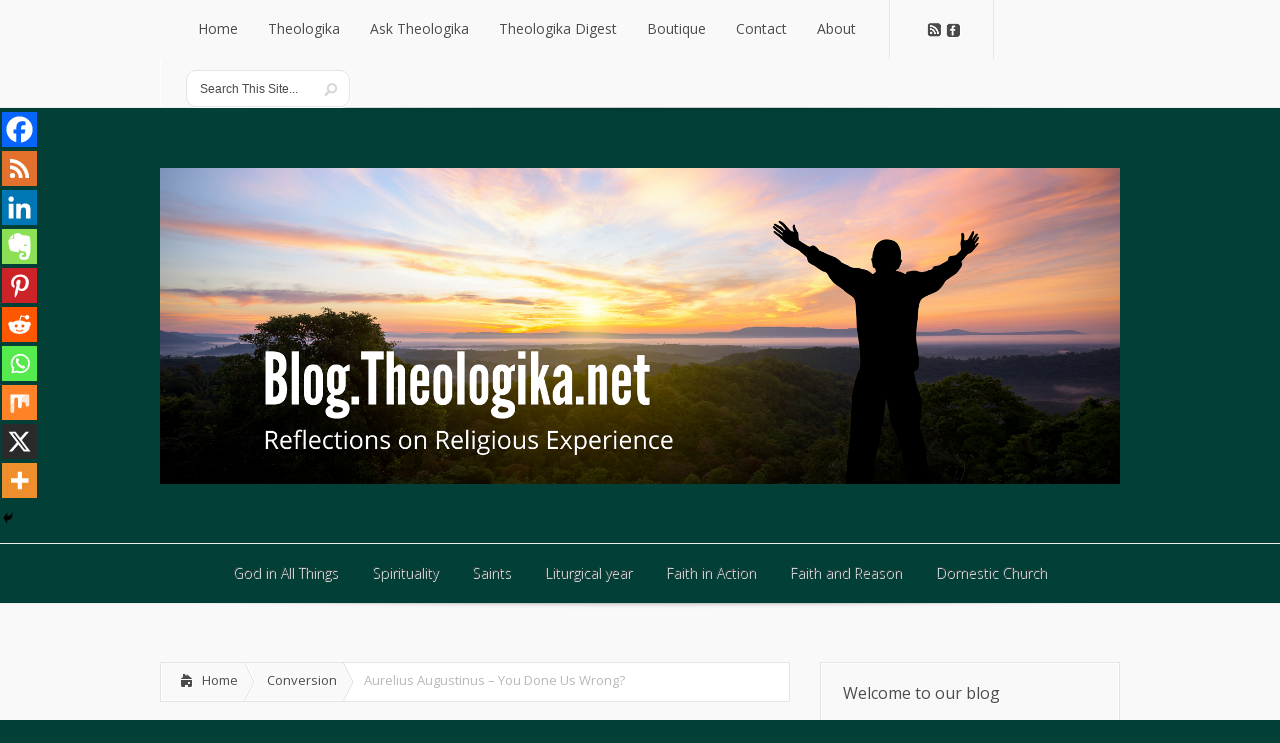

--- FILE ---
content_type: text/html; charset=UTF-8
request_url: https://blog.theologika.net/aurelius-augustinus-you-done-us-wrong/
body_size: 25840
content:
<!DOCTYPE html>
<!--[if IE 6]>
<html id="ie6" dir="ltr" lang="en-US" prefix="og: https://ogp.me/ns#">
<![endif]-->
<!--[if IE 7]>
<html id="ie7" dir="ltr" lang="en-US" prefix="og: https://ogp.me/ns#">
<![endif]-->
<!--[if IE 8]>
<html id="ie8" dir="ltr" lang="en-US" prefix="og: https://ogp.me/ns#">
<![endif]-->
<!--[if !(IE 6) | !(IE 7) | !(IE 8)  ]><!-->
<html dir="ltr" lang="en-US" prefix="og: https://ogp.me/ns#">
<!--<![endif]-->
<head>
	<meta charset="UTF-8" />
			
	<meta http-equiv="X-UA-Compatible" content="IE=edge">
	<link rel="stylesheet" href="https://blog.theologika.net/wp-content/themes/Lucid/style.css" type="text/css" />
	<link rel="pingback" href="https://blog.theologika.net/xmlrpc.php" />

	<!--[if lt IE 9]>
		<script src="https://blog.theologika.net/wp-content/themes/Lucid/js/html5.js" type="text/javascript"></script>
	<![endif]-->

	<script type="text/javascript">
		document.documentElement.className = 'js';
	</script>

	<script>var et_site_url='https://blog.theologika.net';var et_post_id='1613';function et_core_page_resource_fallback(a,b){"undefined"===typeof b&&(b=a.sheet.cssRules&&0===a.sheet.cssRules.length);b&&(a.onerror=null,a.onload=null,a.href?a.href=et_site_url+"/?et_core_page_resource="+a.id+et_post_id:a.src&&(a.src=et_site_url+"/?et_core_page_resource="+a.id+et_post_id))}
</script><title>Aurelius Augustinus – You Done Us Wrong? | blog.theologika.net</title>
	<script type="text/javascript">function theChampLoadEvent(e){var t=window.onload;if(typeof window.onload!="function"){window.onload=e}else{window.onload=function(){t();e()}}}</script>
		<script type="text/javascript">var theChampDefaultLang = 'en_US', theChampCloseIconPath = 'https://blog.theologika.net/wp-content/plugins/super-socializer/images/close.png';</script>
		<script>var theChampSiteUrl = 'https://blog.theologika.net', theChampVerified = 0, theChampEmailPopup = 0, heateorSsMoreSharePopupSearchText = 'Search';</script>
			<script> var theChampFBKey = '', theChampFBLang = 'en_US', theChampFbLikeMycred = 0, theChampSsga = 0, theChampCommentNotification = 0, theChampHeateorFcmRecentComments = 0, theChampFbIosLogin = 0; </script>
						<script type="text/javascript">var theChampFBCommentUrl = 'https://blog.theologika.net/aurelius-augustinus-you-done-us-wrong/'; var theChampFBCommentColor = ''; var theChampFBCommentNumPosts = ''; var theChampFBCommentWidth = '100%'; var theChampFBCommentOrderby = ''; var theChampCommentingTabs = "wordpress,facebook,disqus", theChampGpCommentsUrl = 'https://blog.theologika.net/aurelius-augustinus-you-done-us-wrong/', theChampDisqusShortname = '', theChampScEnabledTabs = 'wordpress,fb', theChampScLabel = 'Leave a reply', theChampScTabLabels = {"wordpress":"Default Comments (1)","fb":"Facebook Comments","disqus":"Disqus Comments"}, theChampGpCommentsWidth = 0, theChampCommentingId = 'respond'</script>
						<script> var theChampSharingAjaxUrl = 'https://blog.theologika.net/wp-admin/admin-ajax.php', heateorSsFbMessengerAPI = 'https://www.facebook.com/dialog/send?app_id=595489497242932&display=popup&link=%encoded_post_url%&redirect_uri=%encoded_post_url%',heateorSsWhatsappShareAPI = 'web', heateorSsUrlCountFetched = [], heateorSsSharesText = 'Shares', heateorSsShareText = 'Share', theChampPluginIconPath = 'https://blog.theologika.net/wp-content/plugins/super-socializer/images/logo.png', theChampSaveSharesLocally = 0, theChampHorizontalSharingCountEnable = 0, theChampVerticalSharingCountEnable = 0, theChampSharingOffset = -10, theChampCounterOffset = -10, theChampMobileStickySharingEnabled = 1, heateorSsCopyLinkMessage = "Link copied.";
		var heateorSsHorSharingShortUrl = "https://blog.theologika.net/aurelius-augustinus-you-done-us-wrong/";var heateorSsVerticalSharingShortUrl = "https://blog.theologika.net/aurelius-augustinus-you-done-us-wrong/";		</script>
			<style type="text/css">
						.the_champ_button_instagram span.the_champ_svg,a.the_champ_instagram span.the_champ_svg{background:radial-gradient(circle at 30% 107%,#fdf497 0,#fdf497 5%,#fd5949 45%,#d6249f 60%,#285aeb 90%)}
					.the_champ_horizontal_sharing .the_champ_svg,.heateor_ss_standard_follow_icons_container .the_champ_svg{
					color: #fff;
				border-width: 0px;
		border-style: solid;
		border-color: transparent;
	}
		.the_champ_horizontal_sharing .theChampTCBackground{
		color:#666;
	}
		.the_champ_horizontal_sharing span.the_champ_svg:hover,.heateor_ss_standard_follow_icons_container span.the_champ_svg:hover{
				border-color: transparent;
	}
		.the_champ_vertical_sharing span.the_champ_svg,.heateor_ss_floating_follow_icons_container span.the_champ_svg{
					color: #fff;
				border-width: 0px;
		border-style: solid;
		border-color: transparent;
	}
		.the_champ_vertical_sharing .theChampTCBackground{
		color:#666;
	}
		.the_champ_vertical_sharing span.the_champ_svg:hover,.heateor_ss_floating_follow_icons_container span.the_champ_svg:hover{
						border-color: transparent;
		}
	@media screen and (max-width:783px){.the_champ_vertical_sharing{display:none!important}}div.heateor_ss_mobile_footer{display:none;}@media screen and (max-width:783px){div.the_champ_bottom_sharing div.the_champ_sharing_ul .theChampTCBackground{width:100%!important;background-color:white}div.the_champ_bottom_sharing{width:100%!important;left:0!important;}div.the_champ_bottom_sharing a{width:10% !important;margin:0!important;padding:0!important;}div.the_champ_bottom_sharing .the_champ_svg{width:100%!important;}div.the_champ_bottom_sharing div.theChampTotalShareCount{font-size:.7em!important;line-height:24.5px!important}div.the_champ_bottom_sharing div.theChampTotalShareText{font-size:.5em!important;line-height:0px!important}div.heateor_ss_mobile_footer{display:block;height:35px;}.the_champ_bottom_sharing{padding:0!important;display:block!important;width: auto!important;bottom:-2px!important;top: auto!important;}.the_champ_bottom_sharing .the_champ_square_count{line-height: inherit;}.the_champ_bottom_sharing .theChampSharingArrow{display:none;}.the_champ_bottom_sharing .theChampTCBackground{margin-right: 1.1em !important}}</style>
	
		<!-- All in One SEO 4.9.3 - aioseo.com -->
	<meta name="description" content="While camping recently with my wife and daughter in the redwoods near Santa Cruz, I spent some time with an enlightening and very readable book. Christopher Hall in Learning Theology With the Church Fathers does a good job of summarizing St. Augustine&#039;s notion of the fallen nature of humanity. St. Augustine is convinced that something" />
	<meta name="robots" content="max-image-preview:large" />
	<meta name="author" content="Dcn. Randy Pozos"/>
	<meta name="keywords" content="aurelius augustinus,christopher hall,learning theology with the church fathers,st. augustine,trinity,conversion,ever ancient / ever new,everyday revelation,god in all things,problem of evil,saints" />
	<link rel="canonical" href="https://blog.theologika.net/aurelius-augustinus-you-done-us-wrong/" />
	<meta name="generator" content="All in One SEO (AIOSEO) 4.9.3" />
		<meta property="og:locale" content="en_US" />
		<meta property="og:site_name" content="blog.theologika.net | Thoughtful Reflections on Religious Experience" />
		<meta property="og:type" content="article" />
		<meta property="og:title" content="Aurelius Augustinus – You Done Us Wrong? | blog.theologika.net" />
		<meta property="og:description" content="While camping recently with my wife and daughter in the redwoods near Santa Cruz, I spent some time with an enlightening and very readable book. Christopher Hall in Learning Theology With the Church Fathers does a good job of summarizing St. Augustine&#039;s notion of the fallen nature of humanity. St. Augustine is convinced that something" />
		<meta property="og:url" content="https://blog.theologika.net/aurelius-augustinus-you-done-us-wrong/" />
		<meta property="og:image" content="https://blog.theologika.net/wp-content/uploads/2022/12/Theologika-Thumbnail.png" />
		<meta property="og:image:secure_url" content="https://blog.theologika.net/wp-content/uploads/2022/12/Theologika-Thumbnail.png" />
		<meta property="og:image:width" content="1654" />
		<meta property="og:image:height" content="1654" />
		<meta property="article:published_time" content="2009-08-19T04:30:54+00:00" />
		<meta property="article:modified_time" content="2009-08-19T04:30:54+00:00" />
		<meta name="twitter:card" content="summary" />
		<meta name="twitter:title" content="Aurelius Augustinus – You Done Us Wrong? | blog.theologika.net" />
		<meta name="twitter:description" content="While camping recently with my wife and daughter in the redwoods near Santa Cruz, I spent some time with an enlightening and very readable book. Christopher Hall in Learning Theology With the Church Fathers does a good job of summarizing St. Augustine&#039;s notion of the fallen nature of humanity. St. Augustine is convinced that something" />
		<meta name="twitter:image" content="https://blog.theologika.net/wp-content/uploads/2022/12/Theologika-Thumbnail.png" />
		<script type="application/ld+json" class="aioseo-schema">
			{"@context":"https:\/\/schema.org","@graph":[{"@type":"Article","@id":"https:\/\/blog.theologika.net\/aurelius-augustinus-you-done-us-wrong\/#article","name":"Aurelius Augustinus \u2013 You Done Us Wrong? | blog.theologika.net","headline":"Aurelius Augustinus &#8211; You Done Us Wrong?","author":{"@id":"https:\/\/blog.theologika.net\/author\/randypozos\/#author"},"publisher":{"@id":"https:\/\/blog.theologika.net\/#organization"},"image":{"@type":"ImageObject","url":"http:\/\/blog.theologika.net\/wordpress\/wp-content\/uploads\/2009\/08\/Redwoods-240x300.jpg","@id":"https:\/\/blog.theologika.net\/aurelius-augustinus-you-done-us-wrong\/#articleImage"},"datePublished":"2009-08-18T21:30:54-07:00","dateModified":"2009-08-18T21:30:54-07:00","inLanguage":"en-US","commentCount":1,"mainEntityOfPage":{"@id":"https:\/\/blog.theologika.net\/aurelius-augustinus-you-done-us-wrong\/#webpage"},"isPartOf":{"@id":"https:\/\/blog.theologika.net\/aurelius-augustinus-you-done-us-wrong\/#webpage"},"articleSection":"Conversion, Ever Ancient \/ Ever New, everyday revelation, God in All Things, problem of evil, Saints, Aurelius Augustinus, Christopher Hall, Learning Theology with the Church Fathers, St. Augustine, trinity"},{"@type":"BreadcrumbList","@id":"https:\/\/blog.theologika.net\/aurelius-augustinus-you-done-us-wrong\/#breadcrumblist","itemListElement":[{"@type":"ListItem","@id":"https:\/\/blog.theologika.net#listItem","position":1,"name":"Home","item":"https:\/\/blog.theologika.net","nextItem":{"@type":"ListItem","@id":"https:\/\/blog.theologika.net\/category\/problem-of-evil\/#listItem","name":"problem of evil"}},{"@type":"ListItem","@id":"https:\/\/blog.theologika.net\/category\/problem-of-evil\/#listItem","position":2,"name":"problem of evil","item":"https:\/\/blog.theologika.net\/category\/problem-of-evil\/","nextItem":{"@type":"ListItem","@id":"https:\/\/blog.theologika.net\/aurelius-augustinus-you-done-us-wrong\/#listItem","name":"Aurelius Augustinus &#8211; You Done Us Wrong?"},"previousItem":{"@type":"ListItem","@id":"https:\/\/blog.theologika.net#listItem","name":"Home"}},{"@type":"ListItem","@id":"https:\/\/blog.theologika.net\/aurelius-augustinus-you-done-us-wrong\/#listItem","position":3,"name":"Aurelius Augustinus &#8211; You Done Us Wrong?","previousItem":{"@type":"ListItem","@id":"https:\/\/blog.theologika.net\/category\/problem-of-evil\/#listItem","name":"problem of evil"}}]},{"@type":"Organization","@id":"https:\/\/blog.theologika.net\/#organization","name":"Theologika","description":"Thoughtful Reflections on Religious Experience","url":"https:\/\/blog.theologika.net\/","logo":{"@type":"ImageObject","url":"https:\/\/blog.theologika.net\/wp-content\/uploads\/2020\/07\/Theologika-Blog-Banner-Large.png","@id":"https:\/\/blog.theologika.net\/aurelius-augustinus-you-done-us-wrong\/#organizationLogo","width":1746,"height":574},"image":{"@id":"https:\/\/blog.theologika.net\/aurelius-augustinus-you-done-us-wrong\/#organizationLogo"}},{"@type":"Person","@id":"https:\/\/blog.theologika.net\/author\/randypozos\/#author","url":"https:\/\/blog.theologika.net\/author\/randypozos\/","name":"Dcn. Randy Pozos","image":{"@type":"ImageObject","@id":"https:\/\/blog.theologika.net\/aurelius-augustinus-you-done-us-wrong\/#authorImage","url":"https:\/\/secure.gravatar.com\/avatar\/5081350b4c1b9992b8af38d56ce74bde2caae072728178c4233d7649b37d4149?s=96&d=mm&r=g","width":96,"height":96,"caption":"Dcn. Randy Pozos"}},{"@type":"WebPage","@id":"https:\/\/blog.theologika.net\/aurelius-augustinus-you-done-us-wrong\/#webpage","url":"https:\/\/blog.theologika.net\/aurelius-augustinus-you-done-us-wrong\/","name":"Aurelius Augustinus \u2013 You Done Us Wrong? | blog.theologika.net","description":"While camping recently with my wife and daughter in the redwoods near Santa Cruz, I spent some time with an enlightening and very readable book. Christopher Hall in Learning Theology With the Church Fathers does a good job of summarizing St. Augustine's notion of the fallen nature of humanity. St. Augustine is convinced that something","inLanguage":"en-US","isPartOf":{"@id":"https:\/\/blog.theologika.net\/#website"},"breadcrumb":{"@id":"https:\/\/blog.theologika.net\/aurelius-augustinus-you-done-us-wrong\/#breadcrumblist"},"author":{"@id":"https:\/\/blog.theologika.net\/author\/randypozos\/#author"},"creator":{"@id":"https:\/\/blog.theologika.net\/author\/randypozos\/#author"},"datePublished":"2009-08-18T21:30:54-07:00","dateModified":"2009-08-18T21:30:54-07:00"},{"@type":"WebSite","@id":"https:\/\/blog.theologika.net\/#website","url":"https:\/\/blog.theologika.net\/","name":"blog.theologika.net","description":"Thoughtful Reflections on Religious Experience","inLanguage":"en-US","publisher":{"@id":"https:\/\/blog.theologika.net\/#organization"}}]}
		</script>
		<!-- All in One SEO -->

<link rel='dns-prefetch' href='//fonts.googleapis.com' />
<link rel="alternate" type="application/rss+xml" title="blog.theologika.net &raquo; Feed" href="https://blog.theologika.net/feed/" />
<link rel="alternate" type="application/rss+xml" title="blog.theologika.net &raquo; Comments Feed" href="https://blog.theologika.net/comments/feed/" />
<link rel="alternate" type="application/rss+xml" title="blog.theologika.net &raquo; Aurelius Augustinus &#8211; You Done Us Wrong? Comments Feed" href="https://blog.theologika.net/aurelius-augustinus-you-done-us-wrong/feed/" />
<link rel="alternate" title="oEmbed (JSON)" type="application/json+oembed" href="https://blog.theologika.net/wp-json/oembed/1.0/embed?url=https%3A%2F%2Fblog.theologika.net%2Faurelius-augustinus-you-done-us-wrong%2F" />
<link rel="alternate" title="oEmbed (XML)" type="text/xml+oembed" href="https://blog.theologika.net/wp-json/oembed/1.0/embed?url=https%3A%2F%2Fblog.theologika.net%2Faurelius-augustinus-you-done-us-wrong%2F&#038;format=xml" />
		<!-- This site uses the Google Analytics by MonsterInsights plugin v9.10.0 - Using Analytics tracking - https://www.monsterinsights.com/ -->
		<!-- Note: MonsterInsights is not currently configured on this site. The site owner needs to authenticate with Google Analytics in the MonsterInsights settings panel. -->
					<!-- No tracking code set -->
				<!-- / Google Analytics by MonsterInsights -->
		<meta content="Lucid v.2.6.14" name="generator"/>
	<style type="text/css">
		body { color: #000000; }
		#content-area a { color: #; }
		ul.nav li a { color: #0000000 !important; }
		ul.nav > li.current_page_item > a, ul#top-menu > li:hover > a, ul.nav > li.current-cat > a { color: #; }
		h1, h2, h3, h4, h5, h6, h1 a, h2 a, h3 a, h4 a, h5 a, h6 a { color: #0000000; }

		#sidebar a { color:#; }
		.footer-widget { color:#e8f008 }
		#footer a, ul#bottom-menu li a { color:#0ae9f5 }
	</style>

<style id='wp-img-auto-sizes-contain-inline-css' type='text/css'>
img:is([sizes=auto i],[sizes^="auto," i]){contain-intrinsic-size:3000px 1500px}
/*# sourceURL=wp-img-auto-sizes-contain-inline-css */
</style>

<link rel='stylesheet' id='SFMCss-css' href='https://blog.theologika.net/wp-content/plugins/feedburner-alternative-and-rss-redirect/css/sfm_style.css?ver=6.9' type='text/css' media='all' />
<link rel='stylesheet' id='SFMCSS-css' href='https://blog.theologika.net/wp-content/plugins/feedburner-alternative-and-rss-redirect/css/sfm_widgetStyle.css?ver=6.9' type='text/css' media='all' />
<link rel='stylesheet' id='pmb_common-css' href='https://blog.theologika.net/wp-content/plugins/print-my-blog/assets/styles/pmb-common.css?ver=1756120229' type='text/css' media='all' />
<style id='wp-emoji-styles-inline-css' type='text/css'>

	img.wp-smiley, img.emoji {
		display: inline !important;
		border: none !important;
		box-shadow: none !important;
		height: 1em !important;
		width: 1em !important;
		margin: 0 0.07em !important;
		vertical-align: -0.1em !important;
		background: none !important;
		padding: 0 !important;
	}
/*# sourceURL=wp-emoji-styles-inline-css */
</style>
<link rel='stylesheet' id='wp-block-library-css' href='https://blog.theologika.net/wp-includes/css/dist/block-library/style.min.css?ver=6.9' type='text/css' media='all' />
<style id='global-styles-inline-css' type='text/css'>
:root{--wp--preset--aspect-ratio--square: 1;--wp--preset--aspect-ratio--4-3: 4/3;--wp--preset--aspect-ratio--3-4: 3/4;--wp--preset--aspect-ratio--3-2: 3/2;--wp--preset--aspect-ratio--2-3: 2/3;--wp--preset--aspect-ratio--16-9: 16/9;--wp--preset--aspect-ratio--9-16: 9/16;--wp--preset--color--black: #000000;--wp--preset--color--cyan-bluish-gray: #abb8c3;--wp--preset--color--white: #ffffff;--wp--preset--color--pale-pink: #f78da7;--wp--preset--color--vivid-red: #cf2e2e;--wp--preset--color--luminous-vivid-orange: #ff6900;--wp--preset--color--luminous-vivid-amber: #fcb900;--wp--preset--color--light-green-cyan: #7bdcb5;--wp--preset--color--vivid-green-cyan: #00d084;--wp--preset--color--pale-cyan-blue: #8ed1fc;--wp--preset--color--vivid-cyan-blue: #0693e3;--wp--preset--color--vivid-purple: #9b51e0;--wp--preset--gradient--vivid-cyan-blue-to-vivid-purple: linear-gradient(135deg,rgb(6,147,227) 0%,rgb(155,81,224) 100%);--wp--preset--gradient--light-green-cyan-to-vivid-green-cyan: linear-gradient(135deg,rgb(122,220,180) 0%,rgb(0,208,130) 100%);--wp--preset--gradient--luminous-vivid-amber-to-luminous-vivid-orange: linear-gradient(135deg,rgb(252,185,0) 0%,rgb(255,105,0) 100%);--wp--preset--gradient--luminous-vivid-orange-to-vivid-red: linear-gradient(135deg,rgb(255,105,0) 0%,rgb(207,46,46) 100%);--wp--preset--gradient--very-light-gray-to-cyan-bluish-gray: linear-gradient(135deg,rgb(238,238,238) 0%,rgb(169,184,195) 100%);--wp--preset--gradient--cool-to-warm-spectrum: linear-gradient(135deg,rgb(74,234,220) 0%,rgb(151,120,209) 20%,rgb(207,42,186) 40%,rgb(238,44,130) 60%,rgb(251,105,98) 80%,rgb(254,248,76) 100%);--wp--preset--gradient--blush-light-purple: linear-gradient(135deg,rgb(255,206,236) 0%,rgb(152,150,240) 100%);--wp--preset--gradient--blush-bordeaux: linear-gradient(135deg,rgb(254,205,165) 0%,rgb(254,45,45) 50%,rgb(107,0,62) 100%);--wp--preset--gradient--luminous-dusk: linear-gradient(135deg,rgb(255,203,112) 0%,rgb(199,81,192) 50%,rgb(65,88,208) 100%);--wp--preset--gradient--pale-ocean: linear-gradient(135deg,rgb(255,245,203) 0%,rgb(182,227,212) 50%,rgb(51,167,181) 100%);--wp--preset--gradient--electric-grass: linear-gradient(135deg,rgb(202,248,128) 0%,rgb(113,206,126) 100%);--wp--preset--gradient--midnight: linear-gradient(135deg,rgb(2,3,129) 0%,rgb(40,116,252) 100%);--wp--preset--font-size--small: 13px;--wp--preset--font-size--medium: 20px;--wp--preset--font-size--large: 36px;--wp--preset--font-size--x-large: 42px;--wp--preset--spacing--20: 0.44rem;--wp--preset--spacing--30: 0.67rem;--wp--preset--spacing--40: 1rem;--wp--preset--spacing--50: 1.5rem;--wp--preset--spacing--60: 2.25rem;--wp--preset--spacing--70: 3.38rem;--wp--preset--spacing--80: 5.06rem;--wp--preset--shadow--natural: 6px 6px 9px rgba(0, 0, 0, 0.2);--wp--preset--shadow--deep: 12px 12px 50px rgba(0, 0, 0, 0.4);--wp--preset--shadow--sharp: 6px 6px 0px rgba(0, 0, 0, 0.2);--wp--preset--shadow--outlined: 6px 6px 0px -3px rgb(255, 255, 255), 6px 6px rgb(0, 0, 0);--wp--preset--shadow--crisp: 6px 6px 0px rgb(0, 0, 0);}:where(.is-layout-flex){gap: 0.5em;}:where(.is-layout-grid){gap: 0.5em;}body .is-layout-flex{display: flex;}.is-layout-flex{flex-wrap: wrap;align-items: center;}.is-layout-flex > :is(*, div){margin: 0;}body .is-layout-grid{display: grid;}.is-layout-grid > :is(*, div){margin: 0;}:where(.wp-block-columns.is-layout-flex){gap: 2em;}:where(.wp-block-columns.is-layout-grid){gap: 2em;}:where(.wp-block-post-template.is-layout-flex){gap: 1.25em;}:where(.wp-block-post-template.is-layout-grid){gap: 1.25em;}.has-black-color{color: var(--wp--preset--color--black) !important;}.has-cyan-bluish-gray-color{color: var(--wp--preset--color--cyan-bluish-gray) !important;}.has-white-color{color: var(--wp--preset--color--white) !important;}.has-pale-pink-color{color: var(--wp--preset--color--pale-pink) !important;}.has-vivid-red-color{color: var(--wp--preset--color--vivid-red) !important;}.has-luminous-vivid-orange-color{color: var(--wp--preset--color--luminous-vivid-orange) !important;}.has-luminous-vivid-amber-color{color: var(--wp--preset--color--luminous-vivid-amber) !important;}.has-light-green-cyan-color{color: var(--wp--preset--color--light-green-cyan) !important;}.has-vivid-green-cyan-color{color: var(--wp--preset--color--vivid-green-cyan) !important;}.has-pale-cyan-blue-color{color: var(--wp--preset--color--pale-cyan-blue) !important;}.has-vivid-cyan-blue-color{color: var(--wp--preset--color--vivid-cyan-blue) !important;}.has-vivid-purple-color{color: var(--wp--preset--color--vivid-purple) !important;}.has-black-background-color{background-color: var(--wp--preset--color--black) !important;}.has-cyan-bluish-gray-background-color{background-color: var(--wp--preset--color--cyan-bluish-gray) !important;}.has-white-background-color{background-color: var(--wp--preset--color--white) !important;}.has-pale-pink-background-color{background-color: var(--wp--preset--color--pale-pink) !important;}.has-vivid-red-background-color{background-color: var(--wp--preset--color--vivid-red) !important;}.has-luminous-vivid-orange-background-color{background-color: var(--wp--preset--color--luminous-vivid-orange) !important;}.has-luminous-vivid-amber-background-color{background-color: var(--wp--preset--color--luminous-vivid-amber) !important;}.has-light-green-cyan-background-color{background-color: var(--wp--preset--color--light-green-cyan) !important;}.has-vivid-green-cyan-background-color{background-color: var(--wp--preset--color--vivid-green-cyan) !important;}.has-pale-cyan-blue-background-color{background-color: var(--wp--preset--color--pale-cyan-blue) !important;}.has-vivid-cyan-blue-background-color{background-color: var(--wp--preset--color--vivid-cyan-blue) !important;}.has-vivid-purple-background-color{background-color: var(--wp--preset--color--vivid-purple) !important;}.has-black-border-color{border-color: var(--wp--preset--color--black) !important;}.has-cyan-bluish-gray-border-color{border-color: var(--wp--preset--color--cyan-bluish-gray) !important;}.has-white-border-color{border-color: var(--wp--preset--color--white) !important;}.has-pale-pink-border-color{border-color: var(--wp--preset--color--pale-pink) !important;}.has-vivid-red-border-color{border-color: var(--wp--preset--color--vivid-red) !important;}.has-luminous-vivid-orange-border-color{border-color: var(--wp--preset--color--luminous-vivid-orange) !important;}.has-luminous-vivid-amber-border-color{border-color: var(--wp--preset--color--luminous-vivid-amber) !important;}.has-light-green-cyan-border-color{border-color: var(--wp--preset--color--light-green-cyan) !important;}.has-vivid-green-cyan-border-color{border-color: var(--wp--preset--color--vivid-green-cyan) !important;}.has-pale-cyan-blue-border-color{border-color: var(--wp--preset--color--pale-cyan-blue) !important;}.has-vivid-cyan-blue-border-color{border-color: var(--wp--preset--color--vivid-cyan-blue) !important;}.has-vivid-purple-border-color{border-color: var(--wp--preset--color--vivid-purple) !important;}.has-vivid-cyan-blue-to-vivid-purple-gradient-background{background: var(--wp--preset--gradient--vivid-cyan-blue-to-vivid-purple) !important;}.has-light-green-cyan-to-vivid-green-cyan-gradient-background{background: var(--wp--preset--gradient--light-green-cyan-to-vivid-green-cyan) !important;}.has-luminous-vivid-amber-to-luminous-vivid-orange-gradient-background{background: var(--wp--preset--gradient--luminous-vivid-amber-to-luminous-vivid-orange) !important;}.has-luminous-vivid-orange-to-vivid-red-gradient-background{background: var(--wp--preset--gradient--luminous-vivid-orange-to-vivid-red) !important;}.has-very-light-gray-to-cyan-bluish-gray-gradient-background{background: var(--wp--preset--gradient--very-light-gray-to-cyan-bluish-gray) !important;}.has-cool-to-warm-spectrum-gradient-background{background: var(--wp--preset--gradient--cool-to-warm-spectrum) !important;}.has-blush-light-purple-gradient-background{background: var(--wp--preset--gradient--blush-light-purple) !important;}.has-blush-bordeaux-gradient-background{background: var(--wp--preset--gradient--blush-bordeaux) !important;}.has-luminous-dusk-gradient-background{background: var(--wp--preset--gradient--luminous-dusk) !important;}.has-pale-ocean-gradient-background{background: var(--wp--preset--gradient--pale-ocean) !important;}.has-electric-grass-gradient-background{background: var(--wp--preset--gradient--electric-grass) !important;}.has-midnight-gradient-background{background: var(--wp--preset--gradient--midnight) !important;}.has-small-font-size{font-size: var(--wp--preset--font-size--small) !important;}.has-medium-font-size{font-size: var(--wp--preset--font-size--medium) !important;}.has-large-font-size{font-size: var(--wp--preset--font-size--large) !important;}.has-x-large-font-size{font-size: var(--wp--preset--font-size--x-large) !important;}
/*# sourceURL=global-styles-inline-css */
</style>

<style id='classic-theme-styles-inline-css' type='text/css'>
/*! This file is auto-generated */
.wp-block-button__link{color:#fff;background-color:#32373c;border-radius:9999px;box-shadow:none;text-decoration:none;padding:calc(.667em + 2px) calc(1.333em + 2px);font-size:1.125em}.wp-block-file__button{background:#32373c;color:#fff;text-decoration:none}
/*# sourceURL=/wp-includes/css/classic-themes.min.css */
</style>
<link rel='stylesheet' id='easy_testimonial_style-css' href='https://blog.theologika.net/wp-content/plugins/easy-testimonials/include/assets/css/style.css?ver=6.9' type='text/css' media='all' />
<link rel='stylesheet' id='mc4wp-form-themes-css' href='https://blog.theologika.net/wp-content/plugins/mailchimp-for-wp/assets/css/form-themes.css?ver=4.10.9' type='text/css' media='all' />
<link rel='stylesheet' id='google_font_open_sans-css' href='//fonts.googleapis.com/css?family=Open+Sans%3A400%2C700%2C300&#038;ver=6.9' type='text/css' media='all' />
<link rel='stylesheet' id='google_font_open_sans_condensed-css' href='//fonts.googleapis.com/css?family=Open+Sans+Condensed%3A300%2C700&#038;ver=6.9' type='text/css' media='all' />
<link rel='stylesheet' id='et_lb_modules-css' href='https://blog.theologika.net/wp-content/plugins/elegantbuilder/style.css?ver=2.4' type='text/css' media='all' />
<link rel='stylesheet' id='the_champ_frontend_css-css' href='https://blog.theologika.net/wp-content/plugins/super-socializer/css/front.css?ver=7.14.5' type='text/css' media='all' />
<link rel='stylesheet' id='et-shortcodes-css-css' href='https://blog.theologika.net/wp-content/themes/Lucid/epanel/shortcodes/css/shortcodes-legacy.css?ver=2.6.14' type='text/css' media='all' />
<link rel='stylesheet' id='et-shortcodes-responsive-css-css' href='https://blog.theologika.net/wp-content/themes/Lucid/epanel/shortcodes/css/shortcodes_responsive.css?ver=2.6.14' type='text/css' media='all' />
<link rel='stylesheet' id='magnific_popup-css' href='https://blog.theologika.net/wp-content/themes/Lucid/includes/page_templates/js/magnific_popup/magnific_popup.css?ver=1.3.4' type='text/css' media='screen' />
<link rel='stylesheet' id='et_page_templates-css' href='https://blog.theologika.net/wp-content/themes/Lucid/includes/page_templates/page_templates.css?ver=1.8' type='text/css' media='screen' />
<script type="text/javascript" src="https://blog.theologika.net/wp-includes/js/jquery/jquery.min.js?ver=3.7.1" id="jquery-core-js"></script>
<script type="text/javascript" src="https://blog.theologika.net/wp-includes/js/jquery/jquery-migrate.min.js?ver=3.4.1" id="jquery-migrate-js"></script>
<script type="text/javascript" id="easy-testimonials-reveal-js-extra">
/* <![CDATA[ */
var easy_testimonials_reveal = {"show_less_text":"Show Less"};
//# sourceURL=easy-testimonials-reveal-js-extra
/* ]]> */
</script>
<script type="text/javascript" src="https://blog.theologika.net/wp-content/plugins/easy-testimonials/include/assets/js/easy-testimonials-reveal.js?ver=6.9" id="easy-testimonials-reveal-js"></script>
<link rel="https://api.w.org/" href="https://blog.theologika.net/wp-json/" /><link rel="alternate" title="JSON" type="application/json" href="https://blog.theologika.net/wp-json/wp/v2/posts/1613" /><link rel="EditURI" type="application/rsd+xml" title="RSD" href="https://blog.theologika.net/xmlrpc.php?rsd" />
<meta name="generator" content="WordPress 6.9" />
<link rel='shortlink' href='https://blog.theologika.net/?p=1613' />
<style type="text/css" media="screen"></style><style type="text/css" media="screen">@media (max-width: 728px) {}</style><style type="text/css" media="screen">@media (max-width: 320px) {}</style> <meta name="follow.[base64]" content="Mf0Ss1q2qRNqCv1XupLr"/>		<script type="text/javascript" async defer data-pin-color="red"  data-pin-hover="true"
			src="https://blog.theologika.net/wp-content/plugins/pinterest-pin-it-button-on-image-hover-and-post/js/pinit.js"></script>
				<style>
				</style>
	<meta name="viewport" content="width=device-width, initial-scale=1.0, maximum-scale=1.0, user-scalable=0" /><style>
		#featured .flex-direction-nav a:hover, #video-slider-section .flex-direction-nav a:hover { background-color: #00befe; }
			#featured_section .active-slide .post-meta, #featured_section .switcher_hover .post-meta, .et_tab_link_hover .post-meta { background: #009cff; }
			h3.main-title { background-color: #009cff; -moz-box-shadow: inset 0 0 10px rgba(0,133,245,0.1); -webkit-box-shadow: inset 0 0 10px rgba(0,133,245,0.1); box-shadow: inset 0 0 10px rgba(0,133,245,0.1); border: 1px solid #0085f5; }
				.widget li { background: url(https://blog.theologika.net/wp-content/themes/Lucid/images/widget-blue-bullet.png) no-repeat 24px 24px; }
				.footer-widget li { background: url(https://blog.theologika.net/wp-content/themes/Lucid/images/widget-blue-bullet.png) no-repeat 0 4px; }
				.et_mobile_menu li a { background-image: url(https://blog.theologika.net/wp-content/themes/Lucid/images/widget-blue-bullet.png); }
		a { color: #009cff; }
		.et_video_play { background-color: #009cff; }
		#second-menu > ul > li > a:hover { background-color: #009cff; -moz-box-shadow: inset 0 0 10px rgba(0,0,0,0.3); -webkit-box-shadow: inset 0 0 10px rgba(0,0,0,0.3); box-shadow: inset 0 0 10px rgba(0,0,0,0.3); }
		#second-menu ul ul li a:hover { background-color: #33b0ff; }
		#second-menu ul.nav li ul { background: #009cff; }
		#second-menu ul ul li a { border-top: 1px solid #33b0ff; }
		</style><link rel="preload" href="https://blog.theologika.net/wp-content/themes/Lucid/core/admin/fonts/modules.ttf" as="font" crossorigin="anonymous"><style type="text/css" id="custom-background-css">
body.custom-background { background-color: #013f37; }
</style>
	<link rel="stylesheet" id="et-customizer-global-cached-inline-styles" href="https://blog.theologika.net/wp-content/et-cache/global/et-customizer-global-17670402399837.min.css" onerror="et_core_page_resource_fallback(this, true)" onload="et_core_page_resource_fallback(this)" /></head>
<body class="wp-singular post-template-default single single-post postid-1613 single-format-standard custom-background wp-theme-Lucid et_includes_sidebar">
		<header id="main-header">
		<div class="container clearfix">
			<a href="#" class="mobile_nav closed">Pages Menu<span></span></a>			<nav id="top-menu">
				<ul id="menu-menu-1" class="nav"><li id="menu-item-5426" class="menu-item menu-item-type-custom menu-item-object-custom menu-item-home menu-item-5426"><a href="http://blog.theologika.net/">Home</a></li>
<li id="menu-item-5525" class="menu-item menu-item-type-post_type menu-item-object-page menu-item-5525"><a target="_blank" href="http://www.theologika.net#new_tab">Theologika</a></li>
<li id="menu-item-7110" class="menu-item menu-item-type-post_type menu-item-object-page menu-item-7110"><a target="_blank" href="http://Ask.theologika.net#new_tab">Ask Theologika</a></li>
<li id="menu-item-5605" class="menu-item menu-item-type-post_type menu-item-object-page menu-item-5605"><a target="_blank" href="http://digest.theologika.net#new_tab">Theologika Digest</a></li>
<li id="menu-item-7109" class="menu-item menu-item-type-post_type menu-item-object-page menu-item-7109"><a target="_blank" href="http://store.theologika.net#new_tab">Boutique</a></li>
<li id="menu-item-6777" class="menu-item menu-item-type-post_type menu-item-object-page menu-item-6777"><a href="https://blog.theologika.net/contact/">Contact</a></li>
<li id="menu-item-5427" class="menu-item menu-item-type-post_type menu-item-object-page menu-item-5427"><a href="https://blog.theologika.net/about/">About</a></li>
</ul>			</nav>

			<div id="social-icons"><a href='https://blog.theologika.net/feed/' target='_blank'><img alt='Rss' src='https://blog.theologika.net/wp-content/themes/Lucid/images/rss.png' /></a><a href='https://www.facebook.com/Theologika' target='_blank'><img alt='Facebook' src='https://blog.theologika.net/wp-content/themes/Lucid/images/facebook.png' /></a></div> <!-- end #social-icons -->
			<div id="search">
				<div id="search-form">
					<form method="get" id="searchform" action="https://blog.theologika.net//">
						<input type="text" value="Search This Site..." name="s" id="searchinput" />
						<input type="image" alt="Submit" src="https://blog.theologika.net/wp-content/themes/Lucid/images/search_btn.png" id="searchsubmit" />
					</form>
				</div> <!-- end #search-form -->
			</div> <!-- end #search -->
		</div> <!-- end .container -->
	</header> <!-- end #main-header -->

	
	<div class="container">
		<div id="logo-area">
			<a href="https://blog.theologika.net/">
								<img src="http://blog.theologika.net/wp-content/uploads/2020/07/Theologika-Blog-Banner-Large.png" alt="blog.theologika.net" id="logo"/>
			</a>

					</div>
	</div> <!-- end .container -->
	<div id="secondary-menu">
		<div class="container">
			<a href="#" class="mobile_nav closed">Categories Menu<span></span></a>			<nav id="second-menu" class="clearfix">
				<ul id="menu-menu-2" class="nav"><li id="menu-item-5465" class="menu-item menu-item-type-taxonomy menu-item-object-category current-post-ancestor current-menu-parent current-post-parent menu-item-5465"><a href="https://blog.theologika.net/category/god-in-all-things/">God in All Things</a></li>
<li id="menu-item-5462" class="menu-item menu-item-type-taxonomy menu-item-object-category menu-item-5462"><a href="https://blog.theologika.net/category/spirituality/">Spirituality</a></li>
<li id="menu-item-5460" class="menu-item menu-item-type-taxonomy menu-item-object-category current-post-ancestor current-menu-parent current-post-parent menu-item-5460"><a href="https://blog.theologika.net/category/saints/">Saints</a></li>
<li id="menu-item-5463" class="menu-item menu-item-type-taxonomy menu-item-object-category menu-item-5463"><a href="https://blog.theologika.net/category/liturgical-year/">Liturgical year</a></li>
<li id="menu-item-5461" class="menu-item menu-item-type-taxonomy menu-item-object-category menu-item-5461"><a href="https://blog.theologika.net/category/faith-in-action/">Faith in Action</a></li>
<li id="menu-item-5464" class="menu-item menu-item-type-taxonomy menu-item-object-category menu-item-5464"><a href="https://blog.theologika.net/category/faith-and-reason/">Faith and Reason</a></li>
<li id="menu-item-5466" class="menu-item menu-item-type-taxonomy menu-item-object-category menu-item-5466"><a href="https://blog.theologika.net/category/lived-religion/domestic-church-lived-religion/">Domestic Church</a></li>
</ul>			</nav>
		</div> <!-- end .container -->
	</div> <!-- end #secondary-menu -->
	<div id="main-area">
		<div class="container">

<div id="content-area" class="clearfix">
	<div id="left-area">
		<div id="breadcrumbs" class="clearfix">
					<a href="https://blog.theologika.net" class="breadcrumbs_home">Home</a> <span class="raquo">&raquo;</span>

									<a href="https://blog.theologika.net/category/conversion/">Conversion</a> <span class="raquo">&raquo;</span> Aurelius Augustinus &#8211; You Done Us Wrong?					</div> <!-- end #breadcrumbs -->			
	<article id="post-1613" class="entry clearfix post-1613 post type-post status-publish format-standard hentry category-conversion category-ever-ancient-new category-everyday-revelation category-god-in-all-things category-problem-of-evil category-saints tag-aurelius-augustinus tag-christopher-hall tag-learning-theology-with-the-church-fathers tag-st-augustine tag-trinity">
		<p class="meta-info">Posted  by <a href="https://blog.theologika.net/author/randypozos/" title="Posts by Dcn. Randy Pozos" rel="author">Dcn. Randy Pozos</a> on Aug 18, 2009</p>
							<div class="post-thumbnail">
				<img src="" alt="Aurelius Augustinus &#8211; You Done Us Wrong?" class="" width="630" height="210" />			</div> 	<!-- end .post-thumbnail -->
		
		<div class="post_content clearfix">
			<h1 class="title">Aurelius Augustinus &#8211; You Done Us Wrong?</h1>

			<p><img decoding="async" class="alignleft size-medium wp-image-1618" title="Redwoods" src="https://blog.theologika.net/wordpress/wp-content/uploads/2009/08/Redwoods-240x300.jpg" alt="Redwoods" width="240" height="300" srcset="https://blog.theologika.net/wp-content/uploads/2009/08/Redwoods-240x300.jpg 240w, https://blog.theologika.net/wp-content/uploads/2009/08/Redwoods-820x1024.jpg 820w" sizes="(max-width: 240px) 100vw, 240px" /></p>
<p>While camping recently with my wife and daughter in the redwoods near Santa Cruz, I spent some time with an enlightening and very readable book.</p>
<p><a href="http://books.google.com/books?id=Z0Fq7Rk7howC&amp;dq=Learning+theology+with+the+church+fathers+">Christopher Hall in<em> Learning Theology With the Church Fathers</em></a> does a good job of summarizing St. Augustine&#8217;s notion of the fallen nature of humanity. St. Augustine is convinced that something went terribly wrong when Adam ate the forbidden fruit so that we are not capable of really loving and knowing the good until we are redeemed in Baptism. Of course this led not only to the notion of infant baptism but also to the notion that unbaptized infants would suffer the wrath of God in eternal punishment. It is logically consistent but it seems to be extreme and never became as much of a prominent idea in the Orthodox East as it did in the Catholic and Protestant West.</p>
<p>This doesn&#8217;t square with the Black civil rights assertion of human dignity: &#8220;God don&#8217;t make no trash!&#8221; In fact, it seems at odds with the fundamental goodness of creation which St. Augustine upheld in the face the Gnostic conception that creation was a mistake by a lesser god and matter is evil.</p>
<p>Today we might explain these things as laziness, psychological conflicts, compulsions, addictions, or unhealthy repression.</p>
<p>In St. Augustine&#8217;s defense, we should remember that he is also considered one of the founders of psychology. His concepts of memory, will, and understanding as the core of individual identity still hold up in the face of contemporary neuroscience. It seems that the key problem he wrestled with from his own experience and that of people he observed was our ability to know what is good and not to be drawn to it in a way that compels our will. In other words, we know the right thing to do and we do the opposite.</p>
<p>For Augustine, the arena of sexual behavior was particularly problematic. Unfortunately, for example, he didn&#8217;t have our understanding of human sexual anatomy and physiology and he felt that what we would call involuntary responses were a sign of lack of control and the conquest of the will. His promiscuous sexual behavior prior to his conversion appears to us post-moderns as bordering on addiction. Today, in contrast, we might view orgasm as something healthy and transformative. In fact, we have made it something holy at the core of the sacrament of matrimony. However, the momentary obliteration of memory, understanding, and will made it highly suspect for an upper class Roman like St. Augustine living during the decline and fall of the empire.</p>
<p>Relaxing in the redwoods enjoying creation seems an awful lot like a certain lost garden. Does God really need to be appeased or does he just continue to reach out to us in love &#8211; the beautiful love of creation? Are we only saved in Christ if we are baptized? Is salvation questionable outside the community of the baptized faithful? The traditional and orthodox answers are yes. Is everything else outside the assembly&#8217;s official teaching false? The official answer is yes.</p>
<p>What about the Spirit hovering over the abyss? About the eruption of God in space-time? Is our teaching about faith or about certainty? The church fathers sought revelation in the written books <em>and</em> the book of nature. Does not all creation shout the glory of God? Did not Jesus put all things right? Would a God of love do it for just a few?</p>
<p>Would a father or mother provide for only some of their children and leave the rest in eternal darkness? &#8220;Evil as you are would any of you give your son a scorpion when he asked for bread&#8230;&#8221; Would a father or mother require death by hideous torture of a beloved son?</p>
<p>In terms of making some sense of the death of Jesus in a culture in which thousands of animals were sacrificed each day as part of official worship, the notion of Christ as the final and only suitable victim is comprehensible. His final and complete sacrifice also explain the loss of the Temple and the genocide of a people lost in hopeless insurrection. How else could the death of God&#8217;s son make any sense? Yet once we begin this paternal projection and anthropomorphism of the One God, our words and images fall on hard ground.</p>
<p>Per usual, I have begun at the end, since <em>Learning Theology With the Church Fathers</em> actually begins with wonderful treatments of what we used to call <em>De Deo Uno</em> (the one God) and <em>De Deo Trino</em> (the triune God). Hall takes the wise course of not trying to explain the indescribable but begins by the efforts of the early Hellenistic church trying somehow to grasp the reality behind the hymns of praise to the Father, Son, and Holy Spirit as the one God and to Jesus as the Eternal Word.</p>
<p>How can this be? Yes, that is the question, whether one is caught up in the majesty of the redwoods or the radiant light from light, begotten not made causing them to break forth into the Song beyond all hearing that is Music, Word, and Divine Rhythm.</p>
<p>St. Augustine&#8217;s famous Chapter 10 of <em>The Confessions</em> says it much better than I could.</p>
<p style="text-align: center;">Late have I loved you,<br />
O Beauty ever ancient, ever new,<br />
late have I loved you!</p>
<p style="text-align: center;">You were within me, but I was outside,<br />
and it was there that I searched for you.<br />
In my unloveliness I plunged into the lovely things which you created.</p>
<p style="text-align: center;">You were with me, but I was not with you.<br />
Created things kept me from you;<br />
yet if they had not been in you they would not have been at all.</p>
<p style="text-align: center;">You called, you shouted, and you broke through my deafness.<br />
You flashed, you shone, and you dispelled my blindness.<br />
You breathed your fragrance on me;<br />
I drew in breath and now I pant for you.</p>
<p style="text-align: center;">I have tasted you, now I hunger and thirst for more.<br />
You touched me, and I burned for your peace.</p>
<div class='the_champ_sharing_container the_champ_vertical_sharing the_champ_hide_sharing the_champ_bottom_sharing' style='width:39px;left: -10px;top: 100px;-webkit-box-shadow:none;box-shadow:none;' data-super-socializer-href="https://blog.theologika.net/aurelius-augustinus-you-done-us-wrong/"><div class="the_champ_sharing_ul"><a aria-label="Facebook" class="the_champ_facebook" href="https://www.facebook.com/sharer/sharer.php?u=https%3A%2F%2Fblog.theologika.net%2Faurelius-augustinus-you-done-us-wrong%2F" title="Facebook" rel="nofollow noopener" target="_blank" style="font-size:24px!important;box-shadow:none;display:inline-block;vertical-align:middle"><span class="the_champ_svg" style="background-color:#0765FE;width:35px;height:35px;margin:0;display:inline-block;opacity:1;float:left;font-size:24px;box-shadow:none;display:inline-block;font-size:16px;padding:0 4px;vertical-align:middle;background-repeat:repeat;overflow:hidden;padding:0;cursor:pointer;box-sizing:content-box"><svg style="display:block;" focusable="false" aria-hidden="true" xmlns="http://www.w3.org/2000/svg" width="100%" height="100%" viewBox="0 0 32 32"><path fill="#fff" d="M28 16c0-6.627-5.373-12-12-12S4 9.373 4 16c0 5.628 3.875 10.35 9.101 11.647v-7.98h-2.474V16H13.1v-1.58c0-4.085 1.849-5.978 5.859-5.978.76 0 2.072.15 2.608.298v3.325c-.283-.03-.775-.045-1.386-.045-1.967 0-2.728.745-2.728 2.683V16h3.92l-.673 3.667h-3.247v8.245C23.395 27.195 28 22.135 28 16Z"></path></svg></span></a><a aria-label="RSS Feed" class="the_champ_button_rss" href="https://blog.theologika.net/feed" title="RSS Feed" rel="nofollow noopener" target="_blank" style="font-size:24px!important;box-shadow:none;display:inline-block;vertical-align:middle"><span class="the_champ_svg the_champ_s__default the_champ_s_rss" style="background-color:#e3702d;width:35px;height:35px;margin:0;display:inline-block;opacity:1;float:left;font-size:24px;box-shadow:none;display:inline-block;font-size:16px;padding:0 4px;vertical-align:middle;background-repeat:repeat;overflow:hidden;padding:0;cursor:pointer;box-sizing:content-box"><svg style="display:block;" focusable="false" aria-hidden="true" xmlns="http://www.w3.org/2000/svg" viewBox="-4 -4 40 40" width="100%" height="100%"><g fill="#fff"><ellipse cx="7.952" cy="24.056" rx="2.952" ry="2.944"></ellipse><path d="M5.153 16.625c2.73 0 5.295 1.064 7.22 2.996a10.2 10.2 0 0 1 2.996 7.255h4.2c0-7.962-6.47-14.44-14.42-14.44v4.193zm.007-7.432c9.724 0 17.636 7.932 17.636 17.682H27C27 14.812 17.203 5 5.16 5v4.193z"></path></g></svg></span></a><a aria-label="Linkedin" class="the_champ_button_linkedin" href="https://www.linkedin.com/sharing/share-offsite/?url=https%3A%2F%2Fblog.theologika.net%2Faurelius-augustinus-you-done-us-wrong%2F" title="Linkedin" rel="nofollow noopener" target="_blank" style="font-size:24px!important;box-shadow:none;display:inline-block;vertical-align:middle"><span class="the_champ_svg the_champ_s__default the_champ_s_linkedin" style="background-color:#0077b5;width:35px;height:35px;margin:0;display:inline-block;opacity:1;float:left;font-size:24px;box-shadow:none;display:inline-block;font-size:16px;padding:0 4px;vertical-align:middle;background-repeat:repeat;overflow:hidden;padding:0;cursor:pointer;box-sizing:content-box"><svg style="display:block;" focusable="false" aria-hidden="true" xmlns="http://www.w3.org/2000/svg" width="100%" height="100%" viewBox="0 0 32 32"><path d="M6.227 12.61h4.19v13.48h-4.19V12.61zm2.095-6.7a2.43 2.43 0 0 1 0 4.86c-1.344 0-2.428-1.09-2.428-2.43s1.084-2.43 2.428-2.43m4.72 6.7h4.02v1.84h.058c.56-1.058 1.927-2.176 3.965-2.176 4.238 0 5.02 2.792 5.02 6.42v7.395h-4.183v-6.56c0-1.564-.03-3.574-2.178-3.574-2.18 0-2.514 1.7-2.514 3.46v6.668h-4.187V12.61z" fill="#fff"></path></svg></span></a><a aria-label="Evernote" class="the_champ_button_evernote" href="https://www.evernote.com/clip.action?url=https%3A%2F%2Fblog.theologika.net%2Faurelius-augustinus-you-done-us-wrong%2F&title=Aurelius%20Augustinus%20-%20You%20Done%20Us%20Wrong%3F" title="Evernote" rel="nofollow noopener" target="_blank" style="font-size:24px!important;box-shadow:none;display:inline-block;vertical-align:middle"><span class="the_champ_svg the_champ_s__default the_champ_s_evernote" style="background-color:#8be056;width:35px;height:35px;margin:0;display:inline-block;opacity:1;float:left;font-size:24px;box-shadow:none;display:inline-block;font-size:16px;padding:0 4px;vertical-align:middle;background-repeat:repeat;overflow:hidden;padding:0;cursor:pointer;box-sizing:content-box"><svg style="display:block;" focusable="false" aria-hidden="true" xmlns="http://www.w3.org/2000/svg" width="100%" height="100%" viewBox="0 0 32 32"><path fill="#fff" d="M7.884 8.573h2.276c.13 0 .236-.106.236-.235 0 0-.027-1.95-.027-2.494v-.006c0-.445.09-.833.253-1.16l.078-.145c-.007 0-.017.005-.025.014l-4.42 4.385c-.01.007-.014.016-.017.026.09-.046.215-.107.233-.115.386-.175.85-.27 1.41-.27zm17.704-.477c-.18-.968-.755-1.444-1.275-1.632-.56-.203-1.698-.413-3.127-.58-1.15-.137-2.504-.126-3.318-.1-.1-.672-.568-1.285-1.096-1.498-1.404-.564-3.573-.428-4.13-.272-.442.125-.932.378-1.205.768-.183.262-.302.595-.302 1.062 0 .265.007.886.015 1.44l.014 1.054c0 .494-.4.896-.896.897H7.99c-.485 0-.856.082-1.14.21-.284.128-.484.303-.636.508-.304.408-.357.912-.355 1.426 0 0 0 .416.102 1.23.084.63.767 5.02 1.414 6.356.25.522.42.736.912.966 1.1.47 3.61.994 4.787 1.146 1.174.15 1.912.466 2.35-.457.002 0 .088-.227.208-.56.382-1.156.435-2.18.435-2.924 0-.076.11-.078.11 0 0 .524-.1 2.38 1.303 2.875.554.197 1.7.373 2.864.51 1.055.12 1.82.537 1.82 3.24 0 1.645-.346 1.87-2.152 1.87-1.464 0-2.02.038-2.02-1.125 0-.938.93-.842 1.616-.842.31 0 .086-.23.086-.81 0-.576.36-.91.02-.918-2.384-.065-3.786-.004-3.786 2.978 0 2.706 1.036 3.208 4.418 3.208 2.65 0 3.588-.086 4.682-3.483.22-.67.742-2.718 1.06-6.154.197-2.173-.194-8.732-.502-10.388zm-4.622 7.25c-.327-.012-.643.01-.937.056.08-.667.353-1.488 1.332-1.453 1.08.033 1.23 1.056 1.237 1.75-.457-.205-1.02-.335-1.635-.357z"/></svg></span></a><a aria-label="Pinterest" class="the_champ_button_pinterest" href="https://blog.theologika.net/aurelius-augustinus-you-done-us-wrong/" onclick="event.preventDefault();javascript:void((function(){var e=document.createElement('script');e.setAttribute('type','text/javascript');e.setAttribute('charset','UTF-8');e.setAttribute('src','//assets.pinterest.com/js/pinmarklet.js?r='+Math.random()*99999999);document.body.appendChild(e)})());" title="Pinterest" rel="noopener" style="font-size:24px!important;box-shadow:none;display:inline-block;vertical-align:middle"><span class="the_champ_svg the_champ_s__default the_champ_s_pinterest" style="background-color:#cc2329;width:35px;height:35px;margin:0;display:inline-block;opacity:1;float:left;font-size:24px;box-shadow:none;display:inline-block;font-size:16px;padding:0 4px;vertical-align:middle;background-repeat:repeat;overflow:hidden;padding:0;cursor:pointer;box-sizing:content-box"><svg style="display:block;" focusable="false" aria-hidden="true" xmlns="http://www.w3.org/2000/svg" width="100%" height="100%" viewBox="-2 -2 35 35"><path fill="#fff" d="M16.539 4.5c-6.277 0-9.442 4.5-9.442 8.253 0 2.272.86 4.293 2.705 5.046.303.125.574.005.662-.33.061-.231.205-.816.27-1.06.088-.331.053-.447-.191-.736-.532-.627-.873-1.439-.873-2.591 0-3.338 2.498-6.327 6.505-6.327 3.548 0 5.497 2.168 5.497 5.062 0 3.81-1.686 7.025-4.188 7.025-1.382 0-2.416-1.142-2.085-2.545.397-1.674 1.166-3.48 1.166-4.689 0-1.081-.581-1.983-1.782-1.983-1.413 0-2.548 1.462-2.548 3.419 0 1.247.421 2.091.421 2.091l-1.699 7.199c-.505 2.137-.076 4.755-.039 5.019.021.158.223.196.314.077.13-.17 1.813-2.247 2.384-4.324.162-.587.929-3.631.929-3.631.46.876 1.801 1.646 3.227 1.646 4.247 0 7.128-3.871 7.128-9.053.003-3.918-3.317-7.568-8.361-7.568z"/></svg></span></a><a aria-label="Reddit" class="the_champ_button_reddit" href="https://reddit.com/submit?url=https%3A%2F%2Fblog.theologika.net%2Faurelius-augustinus-you-done-us-wrong%2F&title=Aurelius%20Augustinus%20-%20You%20Done%20Us%20Wrong%3F" title="Reddit" rel="nofollow noopener" target="_blank" style="font-size:24px!important;box-shadow:none;display:inline-block;vertical-align:middle"><span class="the_champ_svg the_champ_s__default the_champ_s_reddit" style="background-color:#ff5700;width:35px;height:35px;margin:0;display:inline-block;opacity:1;float:left;font-size:24px;box-shadow:none;display:inline-block;font-size:16px;padding:0 4px;vertical-align:middle;background-repeat:repeat;overflow:hidden;padding:0;cursor:pointer;box-sizing:content-box"><svg style="display:block;" focusable="false" aria-hidden="true" xmlns="http://www.w3.org/2000/svg" width="100%" height="100%" viewBox="-3.5 -3.5 39 39"><path d="M28.543 15.774a2.953 2.953 0 0 0-2.951-2.949 2.882 2.882 0 0 0-1.9.713 14.075 14.075 0 0 0-6.85-2.044l1.38-4.349 3.768.884a2.452 2.452 0 1 0 .24-1.176l-4.274-1a.6.6 0 0 0-.709.4l-1.659 5.224a14.314 14.314 0 0 0-7.316 2.029 2.908 2.908 0 0 0-1.872-.681 2.942 2.942 0 0 0-1.618 5.4 5.109 5.109 0 0 0-.062.765c0 4.158 5.037 7.541 11.229 7.541s11.22-3.383 11.22-7.541a5.2 5.2 0 0 0-.053-.706 2.963 2.963 0 0 0 1.427-2.51zm-18.008 1.88a1.753 1.753 0 0 1 1.73-1.74 1.73 1.73 0 0 1 1.709 1.74 1.709 1.709 0 0 1-1.709 1.711 1.733 1.733 0 0 1-1.73-1.711zm9.565 4.968a5.573 5.573 0 0 1-4.081 1.272h-.032a5.576 5.576 0 0 1-4.087-1.272.6.6 0 0 1 .844-.854 4.5 4.5 0 0 0 3.238.927h.032a4.5 4.5 0 0 0 3.237-.927.6.6 0 1 1 .844.854zm-.331-3.256a1.726 1.726 0 1 1 1.709-1.712 1.717 1.717 0 0 1-1.712 1.712z" fill="#fff"/></svg></span></a><a aria-label="Whatsapp" class="the_champ_whatsapp" href="https://api.whatsapp.com/send?text=Aurelius%20Augustinus%20-%20You%20Done%20Us%20Wrong%3F https%3A%2F%2Fblog.theologika.net%2Faurelius-augustinus-you-done-us-wrong%2F" title="Whatsapp" rel="nofollow noopener" target="_blank" style="font-size:24px!important;box-shadow:none;display:inline-block;vertical-align:middle"><span class="the_champ_svg" style="background-color:#55eb4c;width:35px;height:35px;margin:0;display:inline-block;opacity:1;float:left;font-size:24px;box-shadow:none;display:inline-block;font-size:16px;padding:0 4px;vertical-align:middle;background-repeat:repeat;overflow:hidden;padding:0;cursor:pointer;box-sizing:content-box"><svg style="display:block;" focusable="false" aria-hidden="true" xmlns="http://www.w3.org/2000/svg" width="100%" height="100%" viewBox="-6 -5 40 40"><path class="the_champ_svg_stroke the_champ_no_fill" stroke="#fff" stroke-width="2" fill="none" d="M 11.579798566743314 24.396926207859085 A 10 10 0 1 0 6.808479557110079 20.73576436351046"></path><path d="M 7 19 l -1 6 l 6 -1" class="the_champ_no_fill the_champ_svg_stroke" stroke="#fff" stroke-width="2" fill="none"></path><path d="M 10 10 q -1 8 8 11 c 5 -1 0 -6 -1 -3 q -4 -3 -5 -5 c 4 -2 -1 -5 -1 -4" fill="#fff"></path></svg></span></a><a aria-label="Mix" class="the_champ_button_mix" href="https://mix.com/mixit?url=https%3A%2F%2Fblog.theologika.net%2Faurelius-augustinus-you-done-us-wrong%2F" title="Mix" rel="nofollow noopener" target="_blank" style="font-size:24px!important;box-shadow:none;display:inline-block;vertical-align:middle"><span class="the_champ_svg the_champ_s__default the_champ_s_mix" style="background-color:#ff8226;width:35px;height:35px;margin:0;display:inline-block;opacity:1;float:left;font-size:24px;box-shadow:none;display:inline-block;font-size:16px;padding:0 4px;vertical-align:middle;background-repeat:repeat;overflow:hidden;padding:0;cursor:pointer;box-sizing:content-box"><svg style="display:block;" focusable="false" aria-hidden="true" xmlns="http://www.w3.org/2000/svg" width="100%" height="100%" viewBox="-7 -8 45 45"><g fill="#fff"><path opacity=".8" d="M27.87 4.125c-5.224 0-9.467 4.159-9.467 9.291v2.89c0-1.306 1.074-2.362 2.399-2.362s2.399 1.056 2.399 2.362v1.204c0 1.306 1.074 2.362 2.399 2.362s2.399-1.056 2.399-2.362V4.134c-.036-.009-.082-.009-.129-.009"/><path d="M4 4.125v12.94c2.566 0 4.668-1.973 4.807-4.465v-2.214c0-.065 0-.12.009-.176.093-1.213 1.13-2.177 2.39-2.177 1.325 0 2.399 1.056 2.399 2.362v9.226c0 1.306 1.074 2.353 2.399 2.353s2.399-1.056 2.399-2.353v-6.206c0-5.132 4.233-9.291 9.467-9.291H4z"/><path opacity=".8" d="M4 17.074v8.438c0 1.306 1.074 2.362 2.399 2.362s2.399-1.056 2.399-2.362V12.61C8.659 15.102 6.566 17.074 4 17.074"/></g></svg></span></a><a aria-label="X" class="the_champ_button_x" href="https://twitter.com/intent/tweet?text=Aurelius%20Augustinus%20-%20You%20Done%20Us%20Wrong%3F&url=https%3A%2F%2Fblog.theologika.net%2Faurelius-augustinus-you-done-us-wrong%2F" title="X" rel="nofollow noopener" target="_blank" style="font-size:24px!important;box-shadow:none;display:inline-block;vertical-align:middle"><span class="the_champ_svg the_champ_s__default the_champ_s_x" style="background-color:#2a2a2a;width:35px;height:35px;margin:0;display:inline-block;opacity:1;float:left;font-size:24px;box-shadow:none;display:inline-block;font-size:16px;padding:0 4px;vertical-align:middle;background-repeat:repeat;overflow:hidden;padding:0;cursor:pointer;box-sizing:content-box"><svg width="100%" height="100%" style="display:block;" focusable="false" aria-hidden="true" xmlns="http://www.w3.org/2000/svg" viewBox="0 0 32 32"><path fill="#fff" d="M21.751 7h3.067l-6.7 7.658L26 25.078h-6.172l-4.833-6.32-5.531 6.32h-3.07l7.167-8.19L6 7h6.328l4.37 5.777L21.75 7Zm-1.076 16.242h1.7L11.404 8.74H9.58l11.094 14.503Z"></path></svg></span></a><a class="the_champ_more" title="More" rel="nofollow noopener" style="font-size:24px!important;border:0;box-shadow:none;display:inline-block!important;font-size:16px;padding:0 4px;vertical-align: middle;display:inline;" href="https://blog.theologika.net/aurelius-augustinus-you-done-us-wrong/" onclick="event.preventDefault()"><span class="the_champ_svg" style="background-color:#ee8e2d;width:35px;height:35px;margin:0;display:inline-block!important;opacity:1;float:left;font-size:32px!important;box-shadow:none;display:inline-block;font-size:16px;padding:0 4px;vertical-align:middle;display:inline;background-repeat:repeat;overflow:hidden;padding:0;cursor:pointer;box-sizing:content-box;" onclick="theChampMoreSharingPopup(this, 'https://blog.theologika.net/aurelius-augustinus-you-done-us-wrong/', 'Aurelius%20Augustinus%20-%20You%20Done%20Us%20Wrong%3F', '' )"><svg xmlns="http://www.w3.org/2000/svg" xmlns:xlink="http://www.w3.org/1999/xlink" viewBox="-.3 0 32 32" version="1.1" width="100%" height="100%" style="display:block;" xml:space="preserve"><g><path fill="#fff" d="M18 14V8h-4v6H8v4h6v6h4v-6h6v-4h-6z" fill-rule="evenodd"></path></g></svg></span></a></div></div>								</div> 	<!-- end .post_content -->
	</article> <!-- end .entry -->

	
	
	<!-- You can start editing here. -->

<section id="comment-wrap">
			<h1 id="comments" class="page_title">1 Comment</h1>

		
					<ol class="commentlist clearfix">
					<li class="comment even thread-even depth-1" id="li-comment-599">
		<article id="comment-599" class="comment-body clearfix">
			<div class="comment_postinfo">
				<div class="comment_avatar">
					<img alt='' src='https://secure.gravatar.com/avatar/082111f185d1b2eac7e20960b97e5e173d1bea62e7d9bf94e830281c73754b27?s=40&#038;d=mm&#038;r=g' srcset='https://secure.gravatar.com/avatar/082111f185d1b2eac7e20960b97e5e173d1bea62e7d9bf94e830281c73754b27?s=80&#038;d=mm&#038;r=g 2x' class='avatar avatar-40 photo' height='40' width='40' decoding='async'/>				</div> <!-- end .comment_avatar -->

				<span class="fn">Rafael Pozos</span>				<span class="comment_date">
					August 26, 2009				</span>
							</div> <!-- end .comment_postinfo -->

			<div class="comment_area">
				
				<div class="comment-content clearfix">
					<p>One thing a lot of people don&#8217;t realize about Augustine is that his early life was not a lot different than any other young Roman in his position. Nearly every young Roman male near as we can tell participated to one degree or another in what he did. The problem is that&#8217;s very much against the philosophy of Christianity &#8212; which in his day still in a lot of circles looked like stoic philosophy. Therefore, he like other Christians of his day, didn&#8217;t get baptized until later in life &#8212; that way they&#8217;d have a chance at salvation. The sad thing for us is that when he did convert, he used the tools of philosophical rhetoric very effectively to denounce the old pagan ways. Why? We can only guess. Of course the Roman system in the west was on its heels when he wrote &#8212; Christianity was added to the pantheon in 313 and the empire fell in 497 so it was beginning to collapse when he wrote and probably explains a lot of it.</p>

									</div> <!-- end comment-content-->
			</div> <!-- end comment_area-->
		</article> <!-- end comment-body -->
</li><!-- #comment-## -->
			</ol>
		
		
							<div id="respond" class="comment-respond">
		<h3 id="reply-title" class="comment-reply-title"><span>Post a Reply</span></h3><form action="https://blog.theologika.net/wp-comments-post.php" method="post" id="commentform" class="comment-form"><p class="comment-notes"><span id="email-notes">Your email address will not be published.</span> <span class="required-field-message">Required fields are marked <span class="required">*</span></span></p><p class="comment-form-comment"><label for="comment">Comment <span class="required">*</span></label> <textarea id="comment" name="comment" cols="45" rows="8" maxlength="65525" required="required"></textarea></p><p class="comment-form-author"><label for="author">Name <span class="required">*</span></label> <input id="author" name="author" type="text" value="" size="30" maxlength="245" autocomplete="name" required="required" /></p>
<p class="comment-form-email"><label for="email">Email <span class="required">*</span></label> <input id="email" name="email" type="text" value="" size="30" maxlength="100" aria-describedby="email-notes" autocomplete="email" required="required" /></p>
<p class="comment-form-url"><label for="url">Website</label> <input id="url" name="url" type="text" value="" size="30" maxlength="200" autocomplete="url" /></p>
<p class="form-submit"><input name="submit" type="submit" id="submit" class="submit" value="Submit Comment" /> <input type='hidden' name='comment_post_ID' value='1613' id='comment_post_ID' />
<input type='hidden' name='comment_parent' id='comment_parent' value='0' />
</p><p style="display: none;"><input type="hidden" id="akismet_comment_nonce" name="akismet_comment_nonce" value="b80b9728be" /></p><p style="display: none !important;" class="akismet-fields-container" data-prefix="ak_"><label>&#916;<textarea name="ak_hp_textarea" cols="45" rows="8" maxlength="100"></textarea></label><input type="hidden" id="ak_js_1" name="ak_js" value="81"/><script>document.getElementById( "ak_js_1" ).setAttribute( "value", ( new Date() ).getTime() );</script></p></form>	</div><!-- #respond -->
	<p class="akismet_comment_form_privacy_notice">This site uses Akismet to reduce spam. <a href="https://akismet.com/privacy/" target="_blank" rel="nofollow noopener">Learn how your comment data is processed.</a></p>	
</section>	</div> <!-- end #left_area -->

		<div id="sidebar">
		<div id="mc4wp_form_widget-2" class="widget widget_mc4wp_form_widget"><h4 class="widgettitle">Welcome to our blog</h4><script>(function() {
	window.mc4wp = window.mc4wp || {
		listeners: [],
		forms: {
			on: function(evt, cb) {
				window.mc4wp.listeners.push(
					{
						event   : evt,
						callback: cb
					}
				);
			}
		}
	}
})();
</script><!-- Mailchimp for WordPress v4.10.9 - https://wordpress.org/plugins/mailchimp-for-wp/ --><form id="mc4wp-form-1" class="mc4wp-form mc4wp-form-8665 mc4wp-form-theme mc4wp-form-theme-blue" method="post" data-id="8665" data-name="Subscribe to our Blog" ><div class="mc4wp-form-fields"><p>
    <input type="submit" value="Sign up for your free subscription">

</p>
<label>Form action</label>
<label>
    <input type="radio" name="_mc4wp_action" value="subscribe"> <span>Subscribe</span>
</label>
&nbsp;
<p>
    <label>
        <input type="checkbox" name="AGREE_TO_TERMS" value="1" required=""> <a href="https://blog.theologika.net/terms-of-use/" target="_blank">I have read and agree to the terms &amp; conditions</a>
    </label>
</p>
<p>
	<label>Email address: 
		<input type="email" name="EMAIL" placeholder="Your email address" required />
</label>
</p>

<p>
	<input type="submit" value="Sign up" />
</p></div><label style="display: none !important;">Leave this field empty if you're human: <input type="text" name="_mc4wp_honeypot" value="" tabindex="-1" autocomplete="off" /></label><input type="hidden" name="_mc4wp_timestamp" value="1768731981" /><input type="hidden" name="_mc4wp_form_id" value="8665" /><input type="hidden" name="_mc4wp_form_element_id" value="mc4wp-form-1" /><div class="mc4wp-response"></div></form><!-- / Mailchimp for WordPress Plugin --></div> <!-- end .widget --><div id="text-9" class="widget widget_text"><h4 class="widgettitle"> </h4>			<div class="textwidget"><p style="text-align: center">Your subscription gift helps make this ministry possible. Thank you!</p style="text-align: center">
<a href="http://store.theologika.net/product/theologika-sustaining-membership/"><img class="aligncenter size-full wp-image-1580" src="http://theologika.net/wp-content/uploads/2015/05/Gift-for-Theologika-Button.png" alt="Gift for Theologika Button" width="375" height="111" /></a></div>
		</div> <!-- end .widget --><div id="text-11" class="widget widget_text"><h4 class="widgettitle">Our Vision</h4>			<div class="textwidget"><p><em>The mystery of God’s love and presence in creation and in our daily lives awakens a sense of wonder and awe in us. We reflect here on the moments in which we become aware of the divine presence and begin to enter the dance. </em></p>
</div>
		</div> <!-- end .widget --><div id="text-10" class="widget widget_text"><h4 class="widgettitle"> </h4>			<div class="textwidget"><p><a href="https://blog.theologika.net/wp-content/uploads/2022/03/Synod-logo.webp"><img loading="lazy" decoding="async" class="aligncenter size-thumbnail wp-image-7606" src="https://blog.theologika.net/wp-content/uploads/2022/03/Synod-logo-150x130.webp" alt="" width="173" height="150" srcset="https://blog.theologika.net/wp-content/uploads/2022/03/Synod-logo-150x130.webp 150w, https://blog.theologika.net/wp-content/uploads/2022/03/Synod-logo-300x260.webp 300w, https://blog.theologika.net/wp-content/uploads/2022/03/Synod-logo.webp 325w" sizes="auto, (max-width: 173px) 100vw, 173px" /></a></p>
<p><span style="font-size: 16px;">The Synod has ended. Bishops, priests, nuns, and lay persons from around the world have again gathered in Rome to pray, listen, and reflect on where the Holy Spirit is leading us as a community in this new era. As their reflections and recommendations are offered to us, we are invited to join them in prayer as we move forward, always open to the guidance and inspiration of the Spirit.</span></p>
<p><span style="font-size: 16px;"><br />
<a href="https://blog.theologika.net/wp-content/uploads/2023/10/Prayer-to-the-Holy-Spirit-for-the-Synod.png"><img loading="lazy" decoding="async" class="aligncenter size-medium wp-image-8397" src="https://blog.theologika.net/wp-content/uploads/2023/10/Prayer-to-the-Holy-Spirit-for-the-Synod-229x300.png" alt="" width="229" height="300" srcset="https://blog.theologika.net/wp-content/uploads/2023/10/Prayer-to-the-Holy-Spirit-for-the-Synod-229x300.png 229w, https://blog.theologika.net/wp-content/uploads/2023/10/Prayer-to-the-Holy-Spirit-for-the-Synod-115x150.png 115w, https://blog.theologika.net/wp-content/uploads/2023/10/Prayer-to-the-Holy-Spirit-for-the-Synod.png 724w" sizes="auto, (max-width: 229px) 100vw, 229px" /></a><br />
</span></p>
</div>
		</div> <!-- end .widget --><div id="advwidget-2" class="widget widget_advwidget"><h4 class="widgettitle">Our Supporters and Friends</h4><div class="adwrap">
	<a href="http://jessemanibusan.com/home/" target="_blank"><img src="http://blog.theologika.net/wordpress/wp-content/uploads/2014/06/071.jpg" alt="advertisement" title="Jesse Manibusan - Two by Two Ministries" /></a>
	<a href="http://meganmckenna.com/" target="_blank"><img src="http://blog.theologika.net/wordpress/wp-content/uploads/2014/06/Megan_McKenna_new.jpg" alt="advertisement" title="Megan McKenna - Storyteller and Theologian" /></a>
	<a href="https://www.terryhershey.com/sabbath-moment/" target="_blank"><img src="http://blog.theologika.net/wordpress/wp-content/uploads/2014/06/075.jpg" alt="advertisement" title="Terry Hershey" /></a>
	<a href="http://resurrection-aptos.org/" target="_blank"><img src="http://blog.theologika.net/wordpress/wp-content/uploads/2014/06/058.jpg" alt="advertisement" title="Resurrection Parish" /></a>
</div> <!-- end adwrap -->
</div> <!-- end .widget --><div id="text-8" class="widget widget_text"><h4 class="widgettitle">Help Support Theologika</h4>			<div class="textwidget"><p>Theologika.net is a participant in the Amazon Services LLC Associates Program, an affiliate advertising program designed to provide a means for sites to earn advertising fees by advertising and linking to Amazon.com.</p>
<p>Your purchases of resources through our links to Amazon products help support this ministry. Thank you.</p>
</div>
		</div> <!-- end .widget --><div id="categories-2" class="widget widget_categories"><h4 class="widgettitle">Topics of Interest</h4><form action="https://blog.theologika.net" method="get"><label class="screen-reader-text" for="cat">Topics of Interest</label><select  name='cat' id='cat' class='postform'>
	<option value='-1'>Select Category</option>
	<option class="level-0" value="622">Activities for Children</option>
	<option class="level-0" value="1350">Adult Catechesis</option>
	<option class="level-0" value="530">Advent</option>
	<option class="level-0" value="1656">Adviento</option>
	<option class="level-0" value="1372">Amos</option>
	<option class="level-0" value="56">Angels</option>
	<option class="level-0" value="1029">Año Santo / de Jubileo</option>
	<option class="level-0" value="1511">Ascension</option>
	<option class="level-0" value="672">asceticism</option>
	<option class="level-0" value="1479">Ash Wednesday</option>
	<option class="level-0" value="582">Assumption</option>
	<option class="level-0" value="4">atonement</option>
	<option class="level-0" value="1304">Baptism</option>
	<option class="level-0" value="1342">Baptism of the Lord</option>
	<option class="level-0" value="1571">Beatitudes</option>
	<option class="level-0" value="348">Bio-Ethics</option>
	<option class="level-0" value="912">Bishop</option>
	<option class="level-0" value="1789">Body and blood of Christ</option>
	<option class="level-0" value="326">Candlemas</option>
	<option class="level-0" value="1749">Christ the King</option>
	<option class="level-0" value="81">Christian Unity/Ecumenism</option>
	<option class="level-0" value="423">Christmas</option>
	<option class="level-0" value="642">Christmas Day</option>
	<option class="level-0" value="142">Christology</option>
	<option class="level-0" value="893">Church governance</option>
	<option class="level-0" value="874">Church Structure</option>
	<option class="level-0" value="63">Communion of Saints</option>
	<option class="level-0" value="708">Confirmation</option>
	<option class="level-0" value="632">Contemplation</option>
	<option class="level-0" value="40">Conversion</option>
	<option class="level-0" value="591">Corporal Works of Mercy</option>
	<option class="level-0" value="368">Corpus Christi</option>
	<option class="level-0" value="1040">Councils</option>
	<option class="level-0" value="894">Councils and Synods</option>
	<option class="level-0" value="1750">Cristo Rey</option>
	<option class="level-0" value="1004">Cross-cultural Catholicism</option>
	<option class="level-0" value="1008">Cuaresma</option>
	<option class="level-0" value="1819">Cycle A</option>
	<option class="level-0" value="1684">Cycle B</option>
	<option class="level-0" value="1743">Cycle C</option>
	<option class="level-0" value="1429">Daniel</option>
	<option class="level-0" value="913">Deacon</option>
	<option class="level-0" value="1666">Deacons</option>
	<option class="level-0" value="1816">Dedication of the Lateran Basilica</option>
	<option class="level-0" value="675">Discernment</option>
	<option class="level-0" value="1801">Discipleship</option>
	<option class="level-0" value="1804">Dishonest Steward</option>
	<option class="level-0" value="563">Divine Mercy</option>
	<option class="level-0" value="22">Doctor of the Church</option>
	<option class="level-0" value="848">Domestic Church</option>
	<option class="level-0" value="556">Easter</option>
	<option class="level-0" value="564">Easter Season</option>
	<option class="level-0" value="1048">Easter Vigil</option>
	<option class="level-0" value="1095">Eastern Churches</option>
	<option class="level-0" value="141">Ecclesiology</option>
	<option class="level-0" value="50">Edith Stein</option>
	<option class="level-0" value="1387">Elijah</option>
	<option class="level-0" value="1379">Elisha</option>
	<option class="level-0" value="926">En español</option>
	<option class="level-0" value="991">Epiphany</option>
	<option class="level-0" value="1037">Eschatology</option>
	<option class="level-0" value="1019">Ethics</option>
	<option class="level-0" value="39">Eucharist</option>
	<option class="level-0" value="944">Evangelización</option>
	<option class="level-0" value="604">Evangelization</option>
	<option class="level-0" value="16">Ever Ancient / Ever New</option>
	<option class="level-0" value="17">everyday revelation</option>
	<option class="level-0" value="600">Exaltation of the Holy Cross</option>
	<option class="level-0" value="945">Exhortaciones Apostólicos</option>
	<option class="level-0" value="839">Ezekiel</option>
	<option class="level-0" value="349">Faith and Public Policy</option>
	<option class="level-0" value="12">Faith and Reason</option>
	<option class="level-0" value="1039">Faith and the Environment</option>
	<option class="level-0" value="42">Faith in Action</option>
	<option class="level-0" value="918">Family life</option>
	<option class="level-0" value="69">Fathers of the Church</option>
	<option class="level-0" value="415">Feast of All Saints</option>
	<option class="level-0" value="520">Feast of All Souls</option>
	<option class="level-0" value="1428">Feast of Christ the King</option>
	<option class="level-0" value="847">Feast of the Ascension</option>
	<option class="level-0" value="647">Feast of the Epiphany</option>
	<option class="level-0" value="645">Feast of the Holy Name of Jesus</option>
	<option class="level-0" value="655">Feast of the Presentation of Jesus at the Temple</option>
	<option class="level-0" value="656">Feast of the Purification of the Blessed Virgin Mary</option>
	<option class="level-0" value="1100">Feast of the Sacred Heart of Jesus</option>
	<option class="level-0" value="779">Feast of the Visitation</option>
	<option class="level-0" value="78">Feasts &#8211; liturgical</option>
	<option class="level-0" value="80">Festive recipes</option>
	<option class="level-0" value="77">Forgiveness</option>
	<option class="level-0" value="738">Fruit of the Holy Spirit</option>
	<option class="level-0" value="1624">Generous Landowner at harvest time</option>
	<option class="level-0" value="704">Gifts of the Holy Spirit</option>
	<option class="level-0" value="702">God</option>
	<option class="level-0" value="20">God in All Things</option>
	<option class="level-0" value="1496">Good Friday</option>
	<option class="level-0" value="1250">Good Friday</option>
	<option class="level-0" value="1517">Good Samaritan</option>
	<option class="level-0" value="1500">Good Shepherd Sunday</option>
	<option class="level-0" value="1081">Gratitud</option>
	<option class="level-0" value="65">Gratitude</option>
	<option class="level-0" value="45">Holocaust</option>
	<option class="level-0" value="1251">Holy Saturday</option>
	<option class="level-0" value="712">Holy Spirit</option>
	<option class="level-0" value="568">Holy Spirit</option>
	<option class="level-0" value="1249">Holy Thursday</option>
	<option class="level-0" value="1248">Holy Week</option>
	<option class="level-0" value="1024">Holy Year / Jubilee Year</option>
	<option class="level-0" value="571">Ignatian Spirituality</option>
	<option class="level-0" value="47">Incarnation</option>
	<option class="level-0" value="1467">Isaiah</option>
	<option class="level-0" value="484">Islamic/Christian Relations.</option>
	<option class="level-0" value="1439">Jeremiah</option>
	<option class="level-0" value="1068">Jesse Manibusan</option>
	<option class="level-0" value="1035">Jesus</option>
	<option class="level-0" value="46">Jewish / Christian Relations</option>
	<option class="level-0" value="1663">Job</option>
	<option class="level-0" value="62">Korean Martyrs</option>
	<option class="level-0" value="547">Lent</option>
	<option class="level-0" value="876">Liberation Theology</option>
	<option class="level-0" value="75">Liturgical year</option>
	<option class="level-0" value="761">Liturgy</option>
	<option class="level-0" value="812">Liturgy of the Hours</option>
	<option class="level-0" value="590">Lived Religion</option>
	<option class="level-0" value="18">love</option>
	<option class="level-0" value="76">Marriage</option>
	<option class="level-0" value="1064">Martyrs</option>
	<option class="level-0" value="1452">Mary</option>
	<option class="level-0" value="1086">Mary</option>
	<option class="level-0" value="744">Matrimony</option>
	<option class="level-0" value="633">Meditation</option>
	<option class="level-0" value="1245">Mercy</option>
	<option class="level-0" value="1015">metanoia</option>
	<option class="level-0" value="289">Ministry</option>
	<option class="level-0" value="43">Miracles</option>
	<option class="level-0" value="1028">Misericordia divina</option>
	<option class="level-0" value="70">Missions</option>
	<option class="level-0" value="1018">Morality</option>
	<option class="level-0" value="1405">Moses</option>
	<option class="level-0" value="1453">Mother of God</option>
	<option class="level-0" value="1087">Mother of God</option>
	<option class="level-0" value="44">Mother Teresa</option>
	<option class="level-0" value="1070">Mozarabic rite</option>
	<option class="level-0" value="903">Music and Art</option>
	<option class="level-0" value="1707">Mustard Seed</option>
	<option class="level-0" value="71">Mystics</option>
	<option class="level-0" value="787">Nativity of John the Baptist</option>
	<option class="level-0" value="599">Nativity of Mary</option>
	<option class="level-0" value="906">New Testament</option>
	<option class="level-0" value="820">O Antiphons</option>
	<option class="level-0" value="907">Old Testament</option>
	<option class="level-0" value="834">Ordinary Time</option>
	<option class="level-0" value="72">Pagan/Christian Relations</option>
	<option class="level-0" value="773">Palm Sunday</option>
	<option class="level-0" value="921">Papa Francisco</option>
	<option class="level-0" value="858">Papal documents</option>
	<option class="level-0" value="1516">Parables</option>
	<option class="level-0" value="1057">Pascua</option>
	<option class="level-0" value="487">Peace</option>
	<option class="level-0" value="1607">Pearl of great price</option>
	<option class="level-0" value="365">Pentecost</option>
	<option class="level-0" value="1082">Perdón</option>
	<option class="level-0" value="1547">Pharisee and Tax Collector</option>
	<option class="level-0" value="537">Pope Benedict XVI</option>
	<option class="level-0" value="792">Pope Francis</option>
	<option class="level-0" value="27">Pope John Paul II</option>
	<option class="level-0" value="66">Pope John XXIII</option>
	<option class="level-0" value="1779">Pope Leo XIV</option>
	<option class="level-0" value="68">Pope Paul VI</option>
	<option class="level-0" value="1091">Popular devotions</option>
	<option class="level-0" value="419">Prayer</option>
	<option class="level-0" value="1221">Prayers</option>
	<option class="level-0" value="7">problem of evil</option>
	<option class="level-0" value="1771">Prodigal Son</option>
	<option class="level-0" value="838">Prophets</option>
	<option class="level-0" value="1309">Psychology and Spirituality</option>
	<option class="level-0" value="652">Puzzles</option>
	<option class="level-0" value="1238">RCIA</option>
	<option class="level-0" value="565">Reconciliation</option>
	<option class="level-0" value="1751">Reino de Dios</option>
	<option class="level-0" value="549">Religious Education</option>
	<option class="level-0" value="1059">Resurección</option>
	<option class="level-0" value="562">Resurrection</option>
	<option class="level-0" value="1806">Rich man and Lazarus</option>
	<option class="level-0" value="762">Roman Missal</option>
	<option class="level-0" value="37">Sacraments</option>
	<option class="level-0" value="1104">Sagrado Corazón</option>
	<option class="level-0" value="21">Saints</option>
	<option class="level-0" value="3">Salvation</option>
	<option class="level-0" value="905">Scripture</option>
	<option class="level-0" value="67">Second Vatican Council</option>
	<option class="level-0" value="1536">Sirach</option>
	<option class="level-0" value="83">Site logistics</option>
	<option class="level-0" value="73">Social Justice</option>
	<option class="level-0" value="1793">Solemnity of Saints Peter and Paul &#8211; Apostles</option>
	<option class="level-0" value="1560">Solemnity of the Blessed Virgin Mary</option>
	<option class="level-0" value="759">Solemnity of the Immaculate Conception</option>
	<option class="level-0" value="1604">Sower and the Seed</option>
	<option class="level-0" value="19">spiritual growth</option>
	<option class="level-0" value="592">Spiritual Works of Mercy</option>
	<option class="level-0" value="74">Spirituality</option>
	<option class="level-0" value="636">Sports and Religion</option>
	<option class="level-0" value="1426">St Elizabeth of Hungary</option>
	<option class="level-0" value="1433">St. Andrew Dung-Lac and Companions</option>
	<option class="level-0" value="52">St. Augustine</option>
	<option class="level-0" value="54">St. Faustina Kowalska</option>
	<option class="level-0" value="55">St. Francis of Assisi</option>
	<option class="level-0" value="53">St. Ignatius Loyola</option>
	<option class="level-0" value="57">St. Jerome</option>
	<option class="level-0" value="51">St. John Chrysostom</option>
	<option class="level-0" value="1441">St. John the Baptist</option>
	<option class="level-0" value="48">St. Joseph of Cupertino</option>
	<option class="level-0" value="603">St. Lioba</option>
	<option class="level-0" value="61">St. Matthew</option>
	<option class="level-0" value="1360">St. Patrick</option>
	<option class="level-0" value="1792">St. Paul</option>
	<option class="level-0" value="1434">St. Paul Le-Bao-Tinh</option>
	<option class="level-0" value="1613">St. Peter</option>
	<option class="level-0" value="49">St. Robert Bellarmine</option>
	<option class="level-0" value="23">St. Therese of Lisieux</option>
	<option class="level-0" value="58">St. Vincent De Paul</option>
	<option class="level-0" value="59">St.Thomas of Villanova</option>
	<option class="level-0" value="1668">Synod 2023 2024</option>
	<option class="level-0" value="1667">Synodality</option>
	<option class="level-0" value="928">Te Deum</option>
	<option class="level-0" value="552">The Annunciation</option>
	<option class="level-0" value="1627">The father with two sons</option>
	<option class="level-0" value="952">The Holy Family</option>
	<option class="level-0" value="1561">the Mother of God</option>
	<option class="level-0" value="1650">The Talents</option>
	<option class="level-0" value="670">The Transfiguration</option>
	<option class="level-0" value="15">Theodicy</option>
	<option class="level-0" value="866">Theological reflection</option>
	<option class="level-0" value="64">Thomas Merton</option>
	<option class="level-0" value="82">Time to Laugh</option>
	<option class="level-0" value="1606">Treasure buried in a field</option>
	<option class="level-0" value="1047">Triduum</option>
	<option class="level-0" value="703">Trinity</option>
	<option class="level-0" value="567">Trinity</option>
	<option class="level-0" value="569">Trinity Sunday</option>
	<option class="level-0" value="1">Uncategorized</option>
	<option class="level-0" value="1041">Vatican II</option>
	<option class="level-0" value="1294">Vatican II</option>
	<option class="level-0" value="1080">Vida familiar</option>
	<option class="level-0" value="1435">Vietnamese Martyrs</option>
	<option class="level-0" value="1058">Vigilia Pascual</option>
	<option class="level-0" value="1631">Vineyard owner whose tenants kill his son</option>
	<option class="level-0" value="79">Virgin Mary</option>
	<option class="level-0" value="41">Vocation</option>
	<option class="level-0" value="1635">Wedding feast of the King&#8217;s son</option>
	<option class="level-0" value="1605">Weeds and Wheat</option>
	<option class="level-0" value="1544">Widow and the Unjust Judge</option>
	<option class="level-0" value="615">Wisdom</option>
	<option class="level-0" value="1648">Wise and Foolish Virgins</option>
	<option class="level-0" value="526">Women</option>
	<option class="level-0" value="60">Yom Kippur</option>
	<option class="level-0" value="626">Young Adult Ministry</option>
	<option class="level-0" value="290">Youth Ministry</option>
</select>
</form><script type="text/javascript">
/* <![CDATA[ */

( ( dropdownId ) => {
	const dropdown = document.getElementById( dropdownId );
	function onSelectChange() {
		setTimeout( () => {
			if ( 'escape' === dropdown.dataset.lastkey ) {
				return;
			}
			if ( dropdown.value && parseInt( dropdown.value ) > 0 && dropdown instanceof HTMLSelectElement ) {
				dropdown.parentElement.submit();
			}
		}, 250 );
	}
	function onKeyUp( event ) {
		if ( 'Escape' === event.key ) {
			dropdown.dataset.lastkey = 'escape';
		} else {
			delete dropdown.dataset.lastkey;
		}
	}
	function onClick() {
		delete dropdown.dataset.lastkey;
	}
	dropdown.addEventListener( 'keyup', onKeyUp );
	dropdown.addEventListener( 'click', onClick );
	dropdown.addEventListener( 'change', onSelectChange );
})( "cat" );

//# sourceURL=WP_Widget_Categories%3A%3Awidget
/* ]]> */
</script>
</div> <!-- end .widget --><div id="archives-3" class="widget widget_archive"><h4 class="widgettitle">Past Issues</h4>		<label class="screen-reader-text" for="archives-dropdown-3">Past Issues</label>
		<select id="archives-dropdown-3" name="archive-dropdown">
			
			<option value="">Select Month</option>
				<option value='https://blog.theologika.net/2026/01/'> January 2026 </option>
	<option value='https://blog.theologika.net/2025/12/'> December 2025 </option>
	<option value='https://blog.theologika.net/2025/11/'> November 2025 </option>
	<option value='https://blog.theologika.net/2025/10/'> October 2025 </option>
	<option value='https://blog.theologika.net/2025/09/'> September 2025 </option>
	<option value='https://blog.theologika.net/2025/08/'> August 2025 </option>
	<option value='https://blog.theologika.net/2025/07/'> July 2025 </option>
	<option value='https://blog.theologika.net/2025/06/'> June 2025 </option>
	<option value='https://blog.theologika.net/2025/05/'> May 2025 </option>
	<option value='https://blog.theologika.net/2025/04/'> April 2025 </option>
	<option value='https://blog.theologika.net/2025/03/'> March 2025 </option>
	<option value='https://blog.theologika.net/2025/02/'> February 2025 </option>
	<option value='https://blog.theologika.net/2025/01/'> January 2025 </option>
	<option value='https://blog.theologika.net/2024/12/'> December 2024 </option>
	<option value='https://blog.theologika.net/2024/11/'> November 2024 </option>
	<option value='https://blog.theologika.net/2024/10/'> October 2024 </option>
	<option value='https://blog.theologika.net/2024/09/'> September 2024 </option>
	<option value='https://blog.theologika.net/2024/08/'> August 2024 </option>
	<option value='https://blog.theologika.net/2024/07/'> July 2024 </option>
	<option value='https://blog.theologika.net/2024/06/'> June 2024 </option>
	<option value='https://blog.theologika.net/2024/05/'> May 2024 </option>
	<option value='https://blog.theologika.net/2024/04/'> April 2024 </option>
	<option value='https://blog.theologika.net/2024/03/'> March 2024 </option>
	<option value='https://blog.theologika.net/2024/02/'> February 2024 </option>
	<option value='https://blog.theologika.net/2024/01/'> January 2024 </option>
	<option value='https://blog.theologika.net/2023/12/'> December 2023 </option>
	<option value='https://blog.theologika.net/2023/11/'> November 2023 </option>
	<option value='https://blog.theologika.net/2023/10/'> October 2023 </option>
	<option value='https://blog.theologika.net/2023/09/'> September 2023 </option>
	<option value='https://blog.theologika.net/2023/08/'> August 2023 </option>
	<option value='https://blog.theologika.net/2023/07/'> July 2023 </option>
	<option value='https://blog.theologika.net/2023/06/'> June 2023 </option>
	<option value='https://blog.theologika.net/2023/05/'> May 2023 </option>
	<option value='https://blog.theologika.net/2023/04/'> April 2023 </option>
	<option value='https://blog.theologika.net/2023/03/'> March 2023 </option>
	<option value='https://blog.theologika.net/2023/02/'> February 2023 </option>
	<option value='https://blog.theologika.net/2023/01/'> January 2023 </option>
	<option value='https://blog.theologika.net/2022/12/'> December 2022 </option>
	<option value='https://blog.theologika.net/2022/11/'> November 2022 </option>
	<option value='https://blog.theologika.net/2022/10/'> October 2022 </option>
	<option value='https://blog.theologika.net/2022/09/'> September 2022 </option>
	<option value='https://blog.theologika.net/2022/08/'> August 2022 </option>
	<option value='https://blog.theologika.net/2022/07/'> July 2022 </option>
	<option value='https://blog.theologika.net/2022/06/'> June 2022 </option>
	<option value='https://blog.theologika.net/2022/05/'> May 2022 </option>
	<option value='https://blog.theologika.net/2022/04/'> April 2022 </option>
	<option value='https://blog.theologika.net/2022/03/'> March 2022 </option>
	<option value='https://blog.theologika.net/2022/02/'> February 2022 </option>
	<option value='https://blog.theologika.net/2022/01/'> January 2022 </option>
	<option value='https://blog.theologika.net/2021/12/'> December 2021 </option>
	<option value='https://blog.theologika.net/2021/11/'> November 2021 </option>
	<option value='https://blog.theologika.net/2021/10/'> October 2021 </option>
	<option value='https://blog.theologika.net/2021/09/'> September 2021 </option>
	<option value='https://blog.theologika.net/2021/08/'> August 2021 </option>
	<option value='https://blog.theologika.net/2021/07/'> July 2021 </option>
	<option value='https://blog.theologika.net/2021/06/'> June 2021 </option>
	<option value='https://blog.theologika.net/2021/05/'> May 2021 </option>
	<option value='https://blog.theologika.net/2021/03/'> March 2021 </option>
	<option value='https://blog.theologika.net/2021/01/'> January 2021 </option>
	<option value='https://blog.theologika.net/2020/08/'> August 2020 </option>
	<option value='https://blog.theologika.net/2020/07/'> July 2020 </option>
	<option value='https://blog.theologika.net/2020/06/'> June 2020 </option>
	<option value='https://blog.theologika.net/2020/04/'> April 2020 </option>
	<option value='https://blog.theologika.net/2019/11/'> November 2019 </option>
	<option value='https://blog.theologika.net/2019/06/'> June 2019 </option>
	<option value='https://blog.theologika.net/2019/01/'> January 2019 </option>
	<option value='https://blog.theologika.net/2018/10/'> October 2018 </option>
	<option value='https://blog.theologika.net/2018/08/'> August 2018 </option>
	<option value='https://blog.theologika.net/2018/06/'> June 2018 </option>
	<option value='https://blog.theologika.net/2018/05/'> May 2018 </option>
	<option value='https://blog.theologika.net/2017/12/'> December 2017 </option>
	<option value='https://blog.theologika.net/2017/10/'> October 2017 </option>
	<option value='https://blog.theologika.net/2017/05/'> May 2017 </option>
	<option value='https://blog.theologika.net/2017/03/'> March 2017 </option>
	<option value='https://blog.theologika.net/2016/10/'> October 2016 </option>
	<option value='https://blog.theologika.net/2016/09/'> September 2016 </option>
	<option value='https://blog.theologika.net/2016/08/'> August 2016 </option>
	<option value='https://blog.theologika.net/2016/05/'> May 2016 </option>
	<option value='https://blog.theologika.net/2016/04/'> April 2016 </option>
	<option value='https://blog.theologika.net/2016/03/'> March 2016 </option>
	<option value='https://blog.theologika.net/2016/02/'> February 2016 </option>
	<option value='https://blog.theologika.net/2016/01/'> January 2016 </option>
	<option value='https://blog.theologika.net/2015/12/'> December 2015 </option>
	<option value='https://blog.theologika.net/2015/11/'> November 2015 </option>
	<option value='https://blog.theologika.net/2015/09/'> September 2015 </option>
	<option value='https://blog.theologika.net/2015/08/'> August 2015 </option>
	<option value='https://blog.theologika.net/2015/06/'> June 2015 </option>
	<option value='https://blog.theologika.net/2015/05/'> May 2015 </option>
	<option value='https://blog.theologika.net/2015/04/'> April 2015 </option>
	<option value='https://blog.theologika.net/2015/03/'> March 2015 </option>
	<option value='https://blog.theologika.net/2015/02/'> February 2015 </option>
	<option value='https://blog.theologika.net/2015/01/'> January 2015 </option>
	<option value='https://blog.theologika.net/2014/12/'> December 2014 </option>
	<option value='https://blog.theologika.net/2014/11/'> November 2014 </option>
	<option value='https://blog.theologika.net/2014/10/'> October 2014 </option>
	<option value='https://blog.theologika.net/2014/09/'> September 2014 </option>
	<option value='https://blog.theologika.net/2014/08/'> August 2014 </option>
	<option value='https://blog.theologika.net/2014/07/'> July 2014 </option>
	<option value='https://blog.theologika.net/2014/06/'> June 2014 </option>
	<option value='https://blog.theologika.net/2014/05/'> May 2014 </option>
	<option value='https://blog.theologika.net/2014/04/'> April 2014 </option>
	<option value='https://blog.theologika.net/2014/02/'> February 2014 </option>
	<option value='https://blog.theologika.net/2013/12/'> December 2013 </option>
	<option value='https://blog.theologika.net/2013/11/'> November 2013 </option>
	<option value='https://blog.theologika.net/2013/10/'> October 2013 </option>
	<option value='https://blog.theologika.net/2013/09/'> September 2013 </option>
	<option value='https://blog.theologika.net/2013/08/'> August 2013 </option>
	<option value='https://blog.theologika.net/2013/07/'> July 2013 </option>
	<option value='https://blog.theologika.net/2013/06/'> June 2013 </option>
	<option value='https://blog.theologika.net/2013/05/'> May 2013 </option>
	<option value='https://blog.theologika.net/2013/04/'> April 2013 </option>
	<option value='https://blog.theologika.net/2013/03/'> March 2013 </option>
	<option value='https://blog.theologika.net/2013/02/'> February 2013 </option>
	<option value='https://blog.theologika.net/2013/01/'> January 2013 </option>
	<option value='https://blog.theologika.net/2012/12/'> December 2012 </option>
	<option value='https://blog.theologika.net/2012/11/'> November 2012 </option>
	<option value='https://blog.theologika.net/2012/10/'> October 2012 </option>
	<option value='https://blog.theologika.net/2012/09/'> September 2012 </option>
	<option value='https://blog.theologika.net/2012/08/'> August 2012 </option>
	<option value='https://blog.theologika.net/2012/07/'> July 2012 </option>
	<option value='https://blog.theologika.net/2012/06/'> June 2012 </option>
	<option value='https://blog.theologika.net/2012/05/'> May 2012 </option>
	<option value='https://blog.theologika.net/2012/04/'> April 2012 </option>
	<option value='https://blog.theologika.net/2012/03/'> March 2012 </option>
	<option value='https://blog.theologika.net/2012/02/'> February 2012 </option>
	<option value='https://blog.theologika.net/2012/01/'> January 2012 </option>
	<option value='https://blog.theologika.net/2011/12/'> December 2011 </option>
	<option value='https://blog.theologika.net/2011/11/'> November 2011 </option>
	<option value='https://blog.theologika.net/2011/10/'> October 2011 </option>
	<option value='https://blog.theologika.net/2011/09/'> September 2011 </option>
	<option value='https://blog.theologika.net/2011/08/'> August 2011 </option>
	<option value='https://blog.theologika.net/2011/07/'> July 2011 </option>
	<option value='https://blog.theologika.net/2011/06/'> June 2011 </option>
	<option value='https://blog.theologika.net/2011/05/'> May 2011 </option>
	<option value='https://blog.theologika.net/2011/04/'> April 2011 </option>
	<option value='https://blog.theologika.net/2011/03/'> March 2011 </option>
	<option value='https://blog.theologika.net/2011/02/'> February 2011 </option>
	<option value='https://blog.theologika.net/2011/01/'> January 2011 </option>
	<option value='https://blog.theologika.net/2010/12/'> December 2010 </option>
	<option value='https://blog.theologika.net/2010/11/'> November 2010 </option>
	<option value='https://blog.theologika.net/2010/10/'> October 2010 </option>
	<option value='https://blog.theologika.net/2010/09/'> September 2010 </option>
	<option value='https://blog.theologika.net/2010/08/'> August 2010 </option>
	<option value='https://blog.theologika.net/2010/07/'> July 2010 </option>
	<option value='https://blog.theologika.net/2010/06/'> June 2010 </option>
	<option value='https://blog.theologika.net/2010/05/'> May 2010 </option>
	<option value='https://blog.theologika.net/2010/04/'> April 2010 </option>
	<option value='https://blog.theologika.net/2010/03/'> March 2010 </option>
	<option value='https://blog.theologika.net/2010/02/'> February 2010 </option>
	<option value='https://blog.theologika.net/2010/01/'> January 2010 </option>
	<option value='https://blog.theologika.net/2009/12/'> December 2009 </option>
	<option value='https://blog.theologika.net/2009/11/'> November 2009 </option>
	<option value='https://blog.theologika.net/2009/10/'> October 2009 </option>
	<option value='https://blog.theologika.net/2009/09/'> September 2009 </option>
	<option value='https://blog.theologika.net/2009/08/'> August 2009 </option>
	<option value='https://blog.theologika.net/2009/07/'> July 2009 </option>
	<option value='https://blog.theologika.net/2009/06/'> June 2009 </option>
	<option value='https://blog.theologika.net/2009/05/'> May 2009 </option>
	<option value='https://blog.theologika.net/2009/04/'> April 2009 </option>
	<option value='https://blog.theologika.net/2009/03/'> March 2009 </option>
	<option value='https://blog.theologika.net/2009/02/'> February 2009 </option>
	<option value='https://blog.theologika.net/2009/01/'> January 2009 </option>
	<option value='https://blog.theologika.net/2008/12/'> December 2008 </option>
	<option value='https://blog.theologika.net/2008/11/'> November 2008 </option>
	<option value='https://blog.theologika.net/2008/10/'> October 2008 </option>
	<option value='https://blog.theologika.net/2008/09/'> September 2008 </option>
	<option value='https://blog.theologika.net/2008/08/'> August 2008 </option>
	<option value='https://blog.theologika.net/2008/07/'> July 2008 </option>
	<option value='https://blog.theologika.net/2008/06/'> June 2008 </option>
	<option value='https://blog.theologika.net/2008/05/'> May 2008 </option>
	<option value='https://blog.theologika.net/2008/04/'> April 2008 </option>
	<option value='https://blog.theologika.net/2008/03/'> March 2008 </option>
	<option value='https://blog.theologika.net/2008/02/'> February 2008 </option>
	<option value='https://blog.theologika.net/2008/01/'> January 2008 </option>
	<option value='https://blog.theologika.net/2007/12/'> December 2007 </option>
	<option value='https://blog.theologika.net/2007/11/'> November 2007 </option>
	<option value='https://blog.theologika.net/2007/10/'> October 2007 </option>
	<option value='https://blog.theologika.net/2007/09/'> September 2007 </option>
	<option value='https://blog.theologika.net/2007/08/'> August 2007 </option>
	<option value='https://blog.theologika.net/2007/07/'> July 2007 </option>

		</select>

			<script type="text/javascript">
/* <![CDATA[ */

( ( dropdownId ) => {
	const dropdown = document.getElementById( dropdownId );
	function onSelectChange() {
		setTimeout( () => {
			if ( 'escape' === dropdown.dataset.lastkey ) {
				return;
			}
			if ( dropdown.value ) {
				document.location.href = dropdown.value;
			}
		}, 250 );
	}
	function onKeyUp( event ) {
		if ( 'Escape' === event.key ) {
			dropdown.dataset.lastkey = 'escape';
		} else {
			delete dropdown.dataset.lastkey;
		}
	}
	function onClick() {
		delete dropdown.dataset.lastkey;
	}
	dropdown.addEventListener( 'keyup', onKeyUp );
	dropdown.addEventListener( 'click', onClick );
	dropdown.addEventListener( 'change', onSelectChange );
})( "archives-dropdown-3" );

//# sourceURL=WP_Widget_Archives%3A%3Awidget
/* ]]> */
</script>
</div> <!-- end .widget --><div id="text-5" class="widget widget_text"><h4 class="widgettitle">Our Visitors Around the World</h4>			<div class="textwidget"><script type="text/javascript" id="clustrmaps" src="//clustrmaps.com/map_v2.js?d=R4cATzWwIQSBGX2eOBmUqx2SCSRMasv9lVjrsLGMupM"></script></div>
		</div> <!-- end .widget -->	</div> <!-- end #sidebar -->
</div> 	<!-- end #content-area -->


		</div> <!-- end .container -->
	</div> <!-- end #main-area -->
	<footer id="main-footer">
			<div class="container">
			<div id="footer-widgets" class="clearfix">
							</div> <!-- end #footer-widgets -->
		</div> <!-- end .container -->

					<div id="bottom-advertisment">
				<div class="container">
					<script async src="//pagead2.googlesyndication.com/pagead/js/adsbygoogle.js"></script>
<!-- Digest leaderboard 728.90 -->
<ins class="adsbygoogle"
     style="display:inline-block;width:728px;height:90px"
     data-ad-client="ca-pub-9897322634193847"
     data-ad-slot="3927453614"></ins>
<script>
(adsbygoogle = window.adsbygoogle || []).push({});
</script>				</div> <!-- end .container -->
			</div>
			</footer> <!-- end #main-footer -->

	<div id="footer-bottom">
		<div class="container clearfix">
			<ul id="bottom-menu" class="bottom-nav"><li id="menu-item-6776" class="menu-item menu-item-type-post_type menu-item-object-page menu-item-6776"><a href="https://blog.theologika.net/contact/">Contact</a></li>
<li id="menu-item-5468" class="menu-item menu-item-type-post_type menu-item-object-page menu-item-5468"><a href="https://blog.theologika.net/links/">Links</a></li>
<li id="menu-item-5488" class="menu-item menu-item-type-post_type menu-item-object-page menu-item-5488"><a href="https://blog.theologika.net/privacy-policy/">Privacy Policy</a></li>
<li id="menu-item-5494" class="menu-item menu-item-type-post_type menu-item-object-page menu-item-5494"><a href="https://blog.theologika.net/terms-of-use/">Terms of Use</a></li>
</ul>
			<p id="copyright">Designed by <a href="http://www.elegantthemes.com" title="Premium WordPress Themes">Elegant Themes</a> | Powered by <a href="http://www.wordpress.org">WordPress</a></p>
		</div> <!-- end .container -->
	</div> <!-- end #footer-bottom -->

	<script type="speculationrules">
{"prefetch":[{"source":"document","where":{"and":[{"href_matches":"/*"},{"not":{"href_matches":["/wp-*.php","/wp-admin/*","/wp-content/uploads/*","/wp-content/*","/wp-content/plugins/*","/wp-content/themes/Lucid/*","/*\\?(.+)"]}},{"not":{"selector_matches":"a[rel~=\"nofollow\"]"}},{"not":{"selector_matches":".no-prefetch, .no-prefetch a"}}]},"eagerness":"conservative"}]}
</script>
<script>(function() {function maybePrefixUrlField () {
  const value = this.value.trim()
  if (value !== '' && value.indexOf('http') !== 0) {
    this.value = 'http://' + value
  }
}

const urlFields = document.querySelectorAll('.mc4wp-form input[type="url"]')
for (let j = 0; j < urlFields.length; j++) {
  urlFields[j].addEventListener('blur', maybePrefixUrlField)
}
})();</script>	<div id="fb-root"></div>
	<script type="text/javascript" src="https://blog.theologika.net/wp-content/plugins/pinterest-pin-it-button-on-image-hover-and-post/js/main.js?ver=6.9" id="wl-pin-main-js"></script>
<script type="text/javascript" id="wl-pin-main-js-after">
/* <![CDATA[ */
jQuery(document).ready(function(){jQuery(".is-cropped img").each(function(){jQuery(this).attr("style", "min-height: 120px;min-width: 100px;");});jQuery(".avatar").attr("style", "min-width: unset; min-height: unset;");});
//# sourceURL=wl-pin-main-js-after
/* ]]> */
</script>
<script type="text/javascript" src="https://blog.theologika.net/wp-content/themes/Lucid/js/superfish.min.js?ver=1.0" id="superfish-js"></script>
<script type="text/javascript" src="https://blog.theologika.net/wp-content/themes/Lucid/js/jquery.flexslider-min.js?ver=1.0" id="flexslider-js"></script>
<script type="text/javascript" src="https://blog.theologika.net/wp-content/themes/Lucid/js/jquery.fitvids.js?ver=1.0" id="fitvids-js"></script>
<script type="text/javascript" src="https://blog.theologika.net/wp-content/themes/Lucid/js/custom.js?ver=1.0" id="custom_script-js"></script>
<script type="text/javascript" src="https://blog.theologika.net/wp-content/plugins/page-links-to/dist/new-tab.js?ver=3.3.7" id="page-links-to-js"></script>
<script type="text/javascript" src="https://blog.theologika.net/wp-content/plugins/super-socializer/js/front/social_login/general.js?ver=7.14.5" id="the_champ_ss_general_scripts-js"></script>
<script type="text/javascript" src="https://blog.theologika.net/wp-content/plugins/super-socializer/js/front/facebook/sdk.js?ver=7.14.5" id="the_champ_fb_sdk-js"></script>
<script type="text/javascript" src="https://blog.theologika.net/wp-content/plugins/super-socializer/js/front/facebook/commenting.js?ver=7.14.5" id="the_champ_fb_commenting-js"></script>
<script type="text/javascript" src="https://blog.theologika.net/wp-content/plugins/super-socializer/js/front/sharing/sharing.js?ver=7.14.5" id="the_champ_share_counts-js"></script>
<script type="text/javascript" src="https://blog.theologika.net/wp-content/themes/Lucid/core/admin/js/common.js?ver=4.7.4" id="et-core-common-js"></script>
<script type="text/javascript" src="https://blog.theologika.net/wp-content/plugins/easy-testimonials/include/assets/js/jquery.cycle2.min.js?ver=6.9" id="gp_cycle2-js"></script>
<script type="text/javascript" src="https://blog.theologika.net/wp-content/themes/Lucid/includes/page_templates/js/jquery.easing-1.3.pack.js?ver=1.3.4" id="easing-js"></script>
<script type="text/javascript" src="https://blog.theologika.net/wp-content/themes/Lucid/includes/page_templates/js/magnific_popup/jquery.magnific-popup.js?ver=1.3.4" id="magnific_popup-js"></script>
<script type="text/javascript" id="et-ptemplates-frontend-js-extra">
/* <![CDATA[ */
var et_ptemplates_strings = {"captcha":"Captcha","fill":"Fill","field":"field","invalid":"Invalid email"};
//# sourceURL=et-ptemplates-frontend-js-extra
/* ]]> */
</script>
<script type="text/javascript" src="https://blog.theologika.net/wp-content/themes/Lucid/includes/page_templates/js/et-ptemplates-frontend.js?ver=1.1" id="et-ptemplates-frontend-js"></script>
<script defer type="text/javascript" src="https://blog.theologika.net/wp-content/plugins/akismet/_inc/akismet-frontend.js?ver=1763035907" id="akismet-frontend-js"></script>
<script type="text/javascript" defer src="https://blog.theologika.net/wp-content/plugins/mailchimp-for-wp/assets/js/forms.js?ver=4.10.9" id="mc4wp-forms-api-js"></script>
<script id="wp-emoji-settings" type="application/json">
{"baseUrl":"https://s.w.org/images/core/emoji/17.0.2/72x72/","ext":".png","svgUrl":"https://s.w.org/images/core/emoji/17.0.2/svg/","svgExt":".svg","source":{"concatemoji":"https://blog.theologika.net/wp-includes/js/wp-emoji-release.min.js?ver=6.9"}}
</script>
<script type="module">
/* <![CDATA[ */
/*! This file is auto-generated */
const a=JSON.parse(document.getElementById("wp-emoji-settings").textContent),o=(window._wpemojiSettings=a,"wpEmojiSettingsSupports"),s=["flag","emoji"];function i(e){try{var t={supportTests:e,timestamp:(new Date).valueOf()};sessionStorage.setItem(o,JSON.stringify(t))}catch(e){}}function c(e,t,n){e.clearRect(0,0,e.canvas.width,e.canvas.height),e.fillText(t,0,0);t=new Uint32Array(e.getImageData(0,0,e.canvas.width,e.canvas.height).data);e.clearRect(0,0,e.canvas.width,e.canvas.height),e.fillText(n,0,0);const a=new Uint32Array(e.getImageData(0,0,e.canvas.width,e.canvas.height).data);return t.every((e,t)=>e===a[t])}function p(e,t){e.clearRect(0,0,e.canvas.width,e.canvas.height),e.fillText(t,0,0);var n=e.getImageData(16,16,1,1);for(let e=0;e<n.data.length;e++)if(0!==n.data[e])return!1;return!0}function u(e,t,n,a){switch(t){case"flag":return n(e,"\ud83c\udff3\ufe0f\u200d\u26a7\ufe0f","\ud83c\udff3\ufe0f\u200b\u26a7\ufe0f")?!1:!n(e,"\ud83c\udde8\ud83c\uddf6","\ud83c\udde8\u200b\ud83c\uddf6")&&!n(e,"\ud83c\udff4\udb40\udc67\udb40\udc62\udb40\udc65\udb40\udc6e\udb40\udc67\udb40\udc7f","\ud83c\udff4\u200b\udb40\udc67\u200b\udb40\udc62\u200b\udb40\udc65\u200b\udb40\udc6e\u200b\udb40\udc67\u200b\udb40\udc7f");case"emoji":return!a(e,"\ud83e\u1fac8")}return!1}function f(e,t,n,a){let r;const o=(r="undefined"!=typeof WorkerGlobalScope&&self instanceof WorkerGlobalScope?new OffscreenCanvas(300,150):document.createElement("canvas")).getContext("2d",{willReadFrequently:!0}),s=(o.textBaseline="top",o.font="600 32px Arial",{});return e.forEach(e=>{s[e]=t(o,e,n,a)}),s}function r(e){var t=document.createElement("script");t.src=e,t.defer=!0,document.head.appendChild(t)}a.supports={everything:!0,everythingExceptFlag:!0},new Promise(t=>{let n=function(){try{var e=JSON.parse(sessionStorage.getItem(o));if("object"==typeof e&&"number"==typeof e.timestamp&&(new Date).valueOf()<e.timestamp+604800&&"object"==typeof e.supportTests)return e.supportTests}catch(e){}return null}();if(!n){if("undefined"!=typeof Worker&&"undefined"!=typeof OffscreenCanvas&&"undefined"!=typeof URL&&URL.createObjectURL&&"undefined"!=typeof Blob)try{var e="postMessage("+f.toString()+"("+[JSON.stringify(s),u.toString(),c.toString(),p.toString()].join(",")+"));",a=new Blob([e],{type:"text/javascript"});const r=new Worker(URL.createObjectURL(a),{name:"wpTestEmojiSupports"});return void(r.onmessage=e=>{i(n=e.data),r.terminate(),t(n)})}catch(e){}i(n=f(s,u,c,p))}t(n)}).then(e=>{for(const n in e)a.supports[n]=e[n],a.supports.everything=a.supports.everything&&a.supports[n],"flag"!==n&&(a.supports.everythingExceptFlag=a.supports.everythingExceptFlag&&a.supports[n]);var t;a.supports.everythingExceptFlag=a.supports.everythingExceptFlag&&!a.supports.flag,a.supports.everything||((t=a.source||{}).concatemoji?r(t.concatemoji):t.wpemoji&&t.twemoji&&(r(t.twemoji),r(t.wpemoji)))});
//# sourceURL=https://blog.theologika.net/wp-includes/js/wp-emoji-loader.min.js
/* ]]> */
</script>
</body>
</html>

<!-- Page cached by LiteSpeed Cache 7.7 on 2026-01-18 03:26:21 -->

--- FILE ---
content_type: text/html; charset=utf-8
request_url: https://www.google.com/recaptcha/api2/aframe
body_size: 265
content:
<!DOCTYPE HTML><html><head><meta http-equiv="content-type" content="text/html; charset=UTF-8"></head><body><script nonce="snCwFIenL74BK9xl7ou5lg">/** Anti-fraud and anti-abuse applications only. See google.com/recaptcha */ try{var clients={'sodar':'https://pagead2.googlesyndication.com/pagead/sodar?'};window.addEventListener("message",function(a){try{if(a.source===window.parent){var b=JSON.parse(a.data);var c=clients[b['id']];if(c){var d=document.createElement('img');d.src=c+b['params']+'&rc='+(localStorage.getItem("rc::a")?sessionStorage.getItem("rc::b"):"");window.document.body.appendChild(d);sessionStorage.setItem("rc::e",parseInt(sessionStorage.getItem("rc::e")||0)+1);localStorage.setItem("rc::h",'1768731983642');}}}catch(b){}});window.parent.postMessage("_grecaptcha_ready", "*");}catch(b){}</script></body></html>

--- FILE ---
content_type: text/css
request_url: https://blog.theologika.net/wp-content/et-cache/global/et-customizer-global-17670402399837.min.css
body_size: -244
content:
p{font-size:16px}